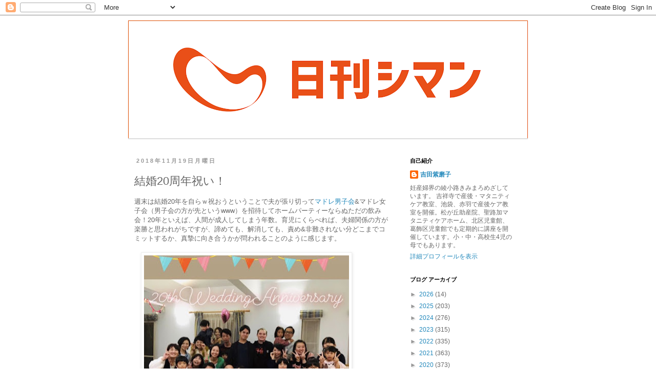

--- FILE ---
content_type: text/html; charset=UTF-8
request_url: https://dailyshimang.blogspot.com/2018/11/20.html
body_size: 19879
content:
<!DOCTYPE html>
<html class='v2' dir='ltr' lang='ja'>
<head>
<link href='https://www.blogger.com/static/v1/widgets/335934321-css_bundle_v2.css' rel='stylesheet' type='text/css'/>
<meta content='width=1100' name='viewport'/>
<meta content='text/html; charset=UTF-8' http-equiv='Content-Type'/>
<meta content='blogger' name='generator'/>
<link href='https://dailyshimang.blogspot.com/favicon.ico' rel='icon' type='image/x-icon'/>
<link href='http://dailyshimang.blogspot.com/2018/11/20.html' rel='canonical'/>
<link rel="alternate" type="application/atom+xml" title="日刊シマン - Atom" href="https://dailyshimang.blogspot.com/feeds/posts/default" />
<link rel="alternate" type="application/rss+xml" title="日刊シマン - RSS" href="https://dailyshimang.blogspot.com/feeds/posts/default?alt=rss" />
<link rel="service.post" type="application/atom+xml" title="日刊シマン - Atom" href="https://www.blogger.com/feeds/7994465613259101118/posts/default" />

<link rel="alternate" type="application/atom+xml" title="日刊シマン - Atom" href="https://dailyshimang.blogspot.com/feeds/546349692922528162/comments/default" />
<!--Can't find substitution for tag [blog.ieCssRetrofitLinks]-->
<link href='https://blogger.googleusercontent.com/img/b/R29vZ2xl/AVvXsEj1RS8hKoPsPg8tR5LzpCiK-RFc6SMtunSE-WGusz_2ONJZ0WkV_iJfy9UXOejbOgtJt47-6m4JkNR1Qsh86Ce7VxoADRhSG8jWxvC6LSC03QTvV7guduroMOIB_Q_MyOeth0QWmxvLU8jv/s400/IMG_E6051.jpg' rel='image_src'/>
<meta content='http://dailyshimang.blogspot.com/2018/11/20.html' property='og:url'/>
<meta content='結婚20周年祝い！' property='og:title'/>
<meta content=' 週末は結婚20年を自らｗ祝おうということで夫が張り切って マドレ男子会 &amp;マドレ女子会（男子会の方が先というwww）を招待してホームパーティーならぬただの飲み会！20年といえば、人間が成人してしまう年数。育児にくらべれば、夫婦関係の方が楽勝と思われがちですが、諦めても、解消して...' property='og:description'/>
<meta content='https://blogger.googleusercontent.com/img/b/R29vZ2xl/AVvXsEj1RS8hKoPsPg8tR5LzpCiK-RFc6SMtunSE-WGusz_2ONJZ0WkV_iJfy9UXOejbOgtJt47-6m4JkNR1Qsh86Ce7VxoADRhSG8jWxvC6LSC03QTvV7guduroMOIB_Q_MyOeth0QWmxvLU8jv/w1200-h630-p-k-no-nu/IMG_E6051.jpg' property='og:image'/>
<title>日刊シマン: 結婚20周年祝い&#65281;</title>
<style id='page-skin-1' type='text/css'><!--
/*
-----------------------------------------------
Blogger Template Style
Name:     Simple
Designer: Blogger
URL:      www.blogger.com
----------------------------------------------- */
/* Content
----------------------------------------------- */
body {
font: normal normal 12px 'Trebuchet MS', Trebuchet, Verdana, sans-serif;
color: #666666;
background: #ffffff none repeat scroll top left;
padding: 0 0 0 0;
}
html body .region-inner {
min-width: 0;
max-width: 100%;
width: auto;
}
h2 {
font-size: 22px;
}
a:link {
text-decoration:none;
color: #2288bb;
}
a:visited {
text-decoration:none;
color: #888888;
}
a:hover {
text-decoration:underline;
color: #33aaff;
}
.body-fauxcolumn-outer .fauxcolumn-inner {
background: transparent none repeat scroll top left;
_background-image: none;
}
.body-fauxcolumn-outer .cap-top {
position: absolute;
z-index: 1;
height: 400px;
width: 100%;
}
.body-fauxcolumn-outer .cap-top .cap-left {
width: 100%;
background: transparent none repeat-x scroll top left;
_background-image: none;
}
.content-outer {
-moz-box-shadow: 0 0 0 rgba(0, 0, 0, .15);
-webkit-box-shadow: 0 0 0 rgba(0, 0, 0, .15);
-goog-ms-box-shadow: 0 0 0 #333333;
box-shadow: 0 0 0 rgba(0, 0, 0, .15);
margin-bottom: 1px;
}
.content-inner {
padding: 10px 40px;
}
.content-inner {
background-color: #ffffff;
}
/* Header
----------------------------------------------- */
.header-outer {
background: transparent none repeat-x scroll 0 -400px;
_background-image: none;
}
.Header h1 {
font: normal normal 40px 'Trebuchet MS',Trebuchet,Verdana,sans-serif;
color: #000000;
text-shadow: 0 0 0 rgba(0, 0, 0, .2);
}
.Header h1 a {
color: #000000;
}
.Header .description {
font-size: 18px;
color: #000000;
}
.header-inner .Header .titlewrapper {
padding: 22px 0;
}
.header-inner .Header .descriptionwrapper {
padding: 0 0;
}
/* Tabs
----------------------------------------------- */
.tabs-inner .section:first-child {
border-top: 0 solid #dddddd;
}
.tabs-inner .section:first-child ul {
margin-top: -1px;
border-top: 1px solid #dddddd;
border-left: 1px solid #dddddd;
border-right: 1px solid #dddddd;
}
.tabs-inner .widget ul {
background: transparent none repeat-x scroll 0 -800px;
_background-image: none;
border-bottom: 1px solid #dddddd;
margin-top: 0;
margin-left: -30px;
margin-right: -30px;
}
.tabs-inner .widget li a {
display: inline-block;
padding: .6em 1em;
font: normal normal 12px 'Trebuchet MS', Trebuchet, Verdana, sans-serif;
color: #000000;
border-left: 1px solid #ffffff;
border-right: 1px solid #dddddd;
}
.tabs-inner .widget li:first-child a {
border-left: none;
}
.tabs-inner .widget li.selected a, .tabs-inner .widget li a:hover {
color: #000000;
background-color: #eeeeee;
text-decoration: none;
}
/* Columns
----------------------------------------------- */
.main-outer {
border-top: 0 solid transparent;
}
.fauxcolumn-left-outer .fauxcolumn-inner {
border-right: 1px solid transparent;
}
.fauxcolumn-right-outer .fauxcolumn-inner {
border-left: 1px solid transparent;
}
/* Headings
----------------------------------------------- */
div.widget > h2,
div.widget h2.title {
margin: 0 0 1em 0;
font: normal bold 11px 'Trebuchet MS',Trebuchet,Verdana,sans-serif;
color: #000000;
}
/* Widgets
----------------------------------------------- */
.widget .zippy {
color: #999999;
text-shadow: 2px 2px 1px rgba(0, 0, 0, .1);
}
.widget .popular-posts ul {
list-style: none;
}
/* Posts
----------------------------------------------- */
h2.date-header {
font: normal bold 11px Arial, Tahoma, Helvetica, FreeSans, sans-serif;
}
.date-header span {
background-color: #ffffff;
color: #999999;
padding: 0.4em;
letter-spacing: 3px;
margin: inherit;
}
.main-inner {
padding-top: 35px;
padding-bottom: 65px;
}
.main-inner .column-center-inner {
padding: 0 0;
}
.main-inner .column-center-inner .section {
margin: 0 1em;
}
.post {
margin: 0 0 45px 0;
}
h3.post-title, .comments h4 {
font: normal normal 22px 'Trebuchet MS',Trebuchet,Verdana,sans-serif;
margin: .75em 0 0;
}
.post-body {
font-size: 110%;
line-height: 1.4;
position: relative;
}
.post-body img, .post-body .tr-caption-container, .Profile img, .Image img,
.BlogList .item-thumbnail img {
padding: 2px;
background: #ffffff;
border: 1px solid #eeeeee;
-moz-box-shadow: 1px 1px 5px rgba(0, 0, 0, .1);
-webkit-box-shadow: 1px 1px 5px rgba(0, 0, 0, .1);
box-shadow: 1px 1px 5px rgba(0, 0, 0, .1);
}
.post-body img, .post-body .tr-caption-container {
padding: 5px;
}
.post-body .tr-caption-container {
color: #666666;
}
.post-body .tr-caption-container img {
padding: 0;
background: transparent;
border: none;
-moz-box-shadow: 0 0 0 rgba(0, 0, 0, .1);
-webkit-box-shadow: 0 0 0 rgba(0, 0, 0, .1);
box-shadow: 0 0 0 rgba(0, 0, 0, .1);
}
.post-header {
margin: 0 0 1.5em;
line-height: 1.6;
font-size: 90%;
}
.post-footer {
margin: 20px -2px 0;
padding: 5px 10px;
color: #666666;
background-color: #ffffff;
border-bottom: 1px solid #ffffff;
line-height: 1.6;
font-size: 90%;
}
#comments .comment-author {
padding-top: 1.5em;
border-top: 1px solid transparent;
background-position: 0 1.5em;
}
#comments .comment-author:first-child {
padding-top: 0;
border-top: none;
}
.avatar-image-container {
margin: .2em 0 0;
}
#comments .avatar-image-container img {
border: 1px solid #eeeeee;
}
/* Comments
----------------------------------------------- */
.comments .comments-content .icon.blog-author {
background-repeat: no-repeat;
background-image: url([data-uri]);
}
.comments .comments-content .loadmore a {
border-top: 1px solid #999999;
border-bottom: 1px solid #999999;
}
.comments .comment-thread.inline-thread {
background-color: #ffffff;
}
.comments .continue {
border-top: 2px solid #999999;
}
/* Accents
---------------------------------------------- */
.section-columns td.columns-cell {
border-left: 1px solid transparent;
}
.blog-pager {
background: transparent url(https://resources.blogblog.com/blogblog/data/1kt/simple/paging_dot.png) repeat-x scroll top center;
}
.blog-pager-older-link, .home-link,
.blog-pager-newer-link {
background-color: #ffffff;
padding: 5px;
}
.footer-outer {
border-top: 1px dashed #bbbbbb;
}
/* Mobile
----------------------------------------------- */
body.mobile  {
background-size: auto;
}
.mobile .body-fauxcolumn-outer {
background: transparent none repeat scroll top left;
}
.mobile .body-fauxcolumn-outer .cap-top {
background-size: 100% auto;
}
.mobile .content-outer {
-webkit-box-shadow: 0 0 3px rgba(0, 0, 0, .15);
box-shadow: 0 0 3px rgba(0, 0, 0, .15);
}
.mobile .tabs-inner .widget ul {
margin-left: 0;
margin-right: 0;
}
.mobile .post {
margin: 0;
}
.mobile .main-inner .column-center-inner .section {
margin: 0;
}
.mobile .date-header span {
padding: 0.1em 10px;
margin: 0 -10px;
}
.mobile h3.post-title {
margin: 0;
}
.mobile .blog-pager {
background: transparent none no-repeat scroll top center;
}
.mobile .footer-outer {
border-top: none;
}
.mobile .main-inner, .mobile .footer-inner {
background-color: #ffffff;
}
.mobile-index-contents {
color: #666666;
}
.mobile-link-button {
background-color: #2288bb;
}
.mobile-link-button a:link, .mobile-link-button a:visited {
color: #ffffff;
}
.mobile .tabs-inner .section:first-child {
border-top: none;
}
.mobile .tabs-inner .PageList .widget-content {
background-color: #eeeeee;
color: #000000;
border-top: 1px solid #dddddd;
border-bottom: 1px solid #dddddd;
}
.mobile .tabs-inner .PageList .widget-content .pagelist-arrow {
border-left: 1px solid #dddddd;
}

--></style>
<style id='template-skin-1' type='text/css'><!--
body {
min-width: 860px;
}
.content-outer, .content-fauxcolumn-outer, .region-inner {
min-width: 860px;
max-width: 860px;
_width: 860px;
}
.main-inner .columns {
padding-left: 0px;
padding-right: 260px;
}
.main-inner .fauxcolumn-center-outer {
left: 0px;
right: 260px;
/* IE6 does not respect left and right together */
_width: expression(this.parentNode.offsetWidth -
parseInt("0px") -
parseInt("260px") + 'px');
}
.main-inner .fauxcolumn-left-outer {
width: 0px;
}
.main-inner .fauxcolumn-right-outer {
width: 260px;
}
.main-inner .column-left-outer {
width: 0px;
right: 100%;
margin-left: -0px;
}
.main-inner .column-right-outer {
width: 260px;
margin-right: -260px;
}
#layout {
min-width: 0;
}
#layout .content-outer {
min-width: 0;
width: 800px;
}
#layout .region-inner {
min-width: 0;
width: auto;
}
body#layout div.add_widget {
padding: 8px;
}
body#layout div.add_widget a {
margin-left: 32px;
}
--></style>
<link href='https://www.blogger.com/dyn-css/authorization.css?targetBlogID=7994465613259101118&amp;zx=29a1e0d6-e910-4d5b-8f3f-390b9dcb8da4' media='none' onload='if(media!=&#39;all&#39;)media=&#39;all&#39;' rel='stylesheet'/><noscript><link href='https://www.blogger.com/dyn-css/authorization.css?targetBlogID=7994465613259101118&amp;zx=29a1e0d6-e910-4d5b-8f3f-390b9dcb8da4' rel='stylesheet'/></noscript>
<meta name='google-adsense-platform-account' content='ca-host-pub-1556223355139109'/>
<meta name='google-adsense-platform-domain' content='blogspot.com'/>

</head>
<body class='loading variant-simplysimple'>
<div class='navbar section' id='navbar' name='Navbar'><div class='widget Navbar' data-version='1' id='Navbar1'><script type="text/javascript">
    function setAttributeOnload(object, attribute, val) {
      if(window.addEventListener) {
        window.addEventListener('load',
          function(){ object[attribute] = val; }, false);
      } else {
        window.attachEvent('onload', function(){ object[attribute] = val; });
      }
    }
  </script>
<div id="navbar-iframe-container"></div>
<script type="text/javascript" src="https://apis.google.com/js/platform.js"></script>
<script type="text/javascript">
      gapi.load("gapi.iframes:gapi.iframes.style.bubble", function() {
        if (gapi.iframes && gapi.iframes.getContext) {
          gapi.iframes.getContext().openChild({
              url: 'https://www.blogger.com/navbar/7994465613259101118?po\x3d546349692922528162\x26origin\x3dhttps://dailyshimang.blogspot.com',
              where: document.getElementById("navbar-iframe-container"),
              id: "navbar-iframe"
          });
        }
      });
    </script><script type="text/javascript">
(function() {
var script = document.createElement('script');
script.type = 'text/javascript';
script.src = '//pagead2.googlesyndication.com/pagead/js/google_top_exp.js';
var head = document.getElementsByTagName('head')[0];
if (head) {
head.appendChild(script);
}})();
</script>
</div></div>
<div class='body-fauxcolumns'>
<div class='fauxcolumn-outer body-fauxcolumn-outer'>
<div class='cap-top'>
<div class='cap-left'></div>
<div class='cap-right'></div>
</div>
<div class='fauxborder-left'>
<div class='fauxborder-right'></div>
<div class='fauxcolumn-inner'>
</div>
</div>
<div class='cap-bottom'>
<div class='cap-left'></div>
<div class='cap-right'></div>
</div>
</div>
</div>
<div class='content'>
<div class='content-fauxcolumns'>
<div class='fauxcolumn-outer content-fauxcolumn-outer'>
<div class='cap-top'>
<div class='cap-left'></div>
<div class='cap-right'></div>
</div>
<div class='fauxborder-left'>
<div class='fauxborder-right'></div>
<div class='fauxcolumn-inner'>
</div>
</div>
<div class='cap-bottom'>
<div class='cap-left'></div>
<div class='cap-right'></div>
</div>
</div>
</div>
<div class='content-outer'>
<div class='content-cap-top cap-top'>
<div class='cap-left'></div>
<div class='cap-right'></div>
</div>
<div class='fauxborder-left content-fauxborder-left'>
<div class='fauxborder-right content-fauxborder-right'></div>
<div class='content-inner'>
<header>
<div class='header-outer'>
<div class='header-cap-top cap-top'>
<div class='cap-left'></div>
<div class='cap-right'></div>
</div>
<div class='fauxborder-left header-fauxborder-left'>
<div class='fauxborder-right header-fauxborder-right'></div>
<div class='region-inner header-inner'>
<div class='header section' id='header' name='ヘッダー'><div class='widget Header' data-version='1' id='Header1'>
<div id='header-inner'>
<a href='https://dailyshimang.blogspot.com/' style='display: block'>
<img alt='日刊シマン' height='231px; ' id='Header1_headerimg' src='https://blogger.googleusercontent.com/img/b/R29vZ2xl/AVvXsEimARTq09WLhMiWmkNYJkay6bGrrIgqmMqJ7BBGnaRH0oChCVqoHlY34ep4XZH_IeJF_042cyFin78yBftI4gQ_8v7FcsGaOmcE4oBY0vsVW7hbiTIF6dGpCGvjXtmB1OPcOWA-AyUi_-s/s780/dailyshimang_blog_header.png' style='display: block' width='780px; '/>
</a>
</div>
</div></div>
</div>
</div>
<div class='header-cap-bottom cap-bottom'>
<div class='cap-left'></div>
<div class='cap-right'></div>
</div>
</div>
</header>
<div class='tabs-outer'>
<div class='tabs-cap-top cap-top'>
<div class='cap-left'></div>
<div class='cap-right'></div>
</div>
<div class='fauxborder-left tabs-fauxborder-left'>
<div class='fauxborder-right tabs-fauxborder-right'></div>
<div class='region-inner tabs-inner'>
<div class='tabs section' id='crosscol' name='Cross-Column'><div class='widget PageList' data-version='1' id='PageList1'>
<h2>ページ</h2>
<div class='widget-content'>
<ul>
</ul>
<div class='clear'></div>
</div>
</div></div>
<div class='tabs no-items section' id='crosscol-overflow' name='Cross-Column 2'></div>
</div>
</div>
<div class='tabs-cap-bottom cap-bottom'>
<div class='cap-left'></div>
<div class='cap-right'></div>
</div>
</div>
<div class='main-outer'>
<div class='main-cap-top cap-top'>
<div class='cap-left'></div>
<div class='cap-right'></div>
</div>
<div class='fauxborder-left main-fauxborder-left'>
<div class='fauxborder-right main-fauxborder-right'></div>
<div class='region-inner main-inner'>
<div class='columns fauxcolumns'>
<div class='fauxcolumn-outer fauxcolumn-center-outer'>
<div class='cap-top'>
<div class='cap-left'></div>
<div class='cap-right'></div>
</div>
<div class='fauxborder-left'>
<div class='fauxborder-right'></div>
<div class='fauxcolumn-inner'>
</div>
</div>
<div class='cap-bottom'>
<div class='cap-left'></div>
<div class='cap-right'></div>
</div>
</div>
<div class='fauxcolumn-outer fauxcolumn-left-outer'>
<div class='cap-top'>
<div class='cap-left'></div>
<div class='cap-right'></div>
</div>
<div class='fauxborder-left'>
<div class='fauxborder-right'></div>
<div class='fauxcolumn-inner'>
</div>
</div>
<div class='cap-bottom'>
<div class='cap-left'></div>
<div class='cap-right'></div>
</div>
</div>
<div class='fauxcolumn-outer fauxcolumn-right-outer'>
<div class='cap-top'>
<div class='cap-left'></div>
<div class='cap-right'></div>
</div>
<div class='fauxborder-left'>
<div class='fauxborder-right'></div>
<div class='fauxcolumn-inner'>
</div>
</div>
<div class='cap-bottom'>
<div class='cap-left'></div>
<div class='cap-right'></div>
</div>
</div>
<!-- corrects IE6 width calculation -->
<div class='columns-inner'>
<div class='column-center-outer'>
<div class='column-center-inner'>
<div class='main section' id='main' name='メイン'><div class='widget Blog' data-version='1' id='Blog1'>
<div class='blog-posts hfeed'>

          <div class="date-outer">
        
<h2 class='date-header'><span>2018年11月19日月曜日</span></h2>

          <div class="date-posts">
        
<div class='post-outer'>
<div class='post hentry uncustomized-post-template' itemprop='blogPost' itemscope='itemscope' itemtype='http://schema.org/BlogPosting'>
<meta content='https://blogger.googleusercontent.com/img/b/R29vZ2xl/AVvXsEj1RS8hKoPsPg8tR5LzpCiK-RFc6SMtunSE-WGusz_2ONJZ0WkV_iJfy9UXOejbOgtJt47-6m4JkNR1Qsh86Ce7VxoADRhSG8jWxvC6LSC03QTvV7guduroMOIB_Q_MyOeth0QWmxvLU8jv/s400/IMG_E6051.jpg' itemprop='image_url'/>
<meta content='7994465613259101118' itemprop='blogId'/>
<meta content='546349692922528162' itemprop='postId'/>
<a name='546349692922528162'></a>
<h3 class='post-title entry-title' itemprop='name'>
結婚20周年祝い&#65281;
</h3>
<div class='post-header'>
<div class='post-header-line-1'></div>
</div>
<div class='post-body entry-content' id='post-body-546349692922528162' itemprop='description articleBody'>
<div class="separator" style="clear: both; text-align: left;">
週末は結婚20年を自らｗ祝おうということで夫が張り切って<a href="https://twitter.com/madredanshi">マドレ男子会</a>&amp;マドレ女子会&#65288;男子会の方が先というwww&#65289;を招待してホームパーティーならぬただの飲み会&#65281;20年といえば&#12289;人間が成人してしまう年数&#12290;育児にくらべれば&#12289;夫婦関係の方が楽勝と思われがちですが&#12289;諦めても&#12289;解消しても&#12289;責め&amp;非難されない分どこまでコミットするか&#12289;真摯に向き合うかが問われることのように感じます&#12290;</div>
<div class="separator" style="clear: both; text-align: left;">
<br /></div>
<div class="separator" style="clear: both;">
<a href="https://blogger.googleusercontent.com/img/b/R29vZ2xl/AVvXsEj1RS8hKoPsPg8tR5LzpCiK-RFc6SMtunSE-WGusz_2ONJZ0WkV_iJfy9UXOejbOgtJt47-6m4JkNR1Qsh86Ce7VxoADRhSG8jWxvC6LSC03QTvV7guduroMOIB_Q_MyOeth0QWmxvLU8jv/s1600/IMG_E6051.jpg" imageanchor="1" style="margin-left: 1em; margin-right: 1em;"><img border="0" data-original-height="494" data-original-width="640" height="308" src="https://blogger.googleusercontent.com/img/b/R29vZ2xl/AVvXsEj1RS8hKoPsPg8tR5LzpCiK-RFc6SMtunSE-WGusz_2ONJZ0WkV_iJfy9UXOejbOgtJt47-6m4JkNR1Qsh86Ce7VxoADRhSG8jWxvC6LSC03QTvV7guduroMOIB_Q_MyOeth0QWmxvLU8jv/s400/IMG_E6051.jpg" width="400" /></a></div>
<div>
<br /></div>
<div class="separator" style="clear: both; text-align: left;">
育児を放棄したら世間的に大バッシングですが&#12289;夫婦関係を放棄するのは時によって必要なこともありますので&#12290;違う環境で成人した人間同士が&#12289;お互いの意見を通そうと試行錯誤するのは&#12289;すべての人間関係性の修行のようです&#12290;育児っていうのはその超初期にやってくる一番の障壁かもしれません&#12290;人間のエゴとかいろんなものがむき出しになるので&#65281;</div>
<div class="separator" style="clear: both; text-align: left;">
<br /></div>
<div class="separator" style="clear: both;">
<a href="https://blogger.googleusercontent.com/img/b/R29vZ2xl/AVvXsEiALv7LqClrqZKwf2WX9jHnmfMPogfCElQ56tyFSzaYvunvUBuu4mcjn3JYub5lUeQouDCtTCwm8rokbvk-MAi6vGTWinP2JI6TefQqsnIWlzIdTtRtNwADhmiMGHDtFX_oMng97k1mSdGt/s1600/IMG_6050.jpg" imageanchor="1" style="margin-left: 1em; margin-right: 1em;"><img border="0" data-original-height="640" data-original-width="480" height="320" src="https://blogger.googleusercontent.com/img/b/R29vZ2xl/AVvXsEiALv7LqClrqZKwf2WX9jHnmfMPogfCElQ56tyFSzaYvunvUBuu4mcjn3JYub5lUeQouDCtTCwm8rokbvk-MAi6vGTWinP2JI6TefQqsnIWlzIdTtRtNwADhmiMGHDtFX_oMng97k1mSdGt/s320/IMG_6050.jpg" width="240" /></a></div>
<div>
<br /></div>
<div class="separator" style="clear: both;">
って&#12289;かたくるしく書いちゃいましたが&#12289;夫が数ヶ月前より張り切って&#12289;産後にいちばんお世話になったマドレメンバーを呼ぼうと酒を準備&#12290;高齢化危機が叫ばれていたマドレ男子会にマコ先生のご子息リク君加入か&#65281;&#65311;レガシー枠&#65281;&#65311;とにかくマドレ&#12539;オッサン達は大はしゃぎで勧誘しておりました&#12290;</div>
<div>
<br /></div>
<div class="separator" style="clear: both; text-align: left;">
<a href="https://blogger.googleusercontent.com/img/b/R29vZ2xl/AVvXsEhQeiH2OHF2nFJf0vABsw4HePzFTPTHHHYsLC2_1FNGESGwl6TFUsoyh2BGplHOg_fY4dROPxdHPJtLAV47KeJN2bARNsy399r4-EZfbamNP4DyGK6Q6c3Vj7wulbzjtgBYQTJm8KdmlZDC/s1600/IMG_6013.jpg" imageanchor="1" style="margin-left: 1em; margin-right: 1em;"><img border="0" data-original-height="480" data-original-width="640" height="240" src="https://blogger.googleusercontent.com/img/b/R29vZ2xl/AVvXsEhQeiH2OHF2nFJf0vABsw4HePzFTPTHHHYsLC2_1FNGESGwl6TFUsoyh2BGplHOg_fY4dROPxdHPJtLAV47KeJN2bARNsy399r4-EZfbamNP4DyGK6Q6c3Vj7wulbzjtgBYQTJm8KdmlZDC/s320/IMG_6013.jpg" width="320" /></a></div>
<br />
マコ先生宅にホームステイ中のチャールズも&#65281;お肌ツルツル&#65281;子ども達と連れ立ってオヤツ買い出しw&#12290;赤ちゃんたちも&#12289;子どもに成長してこんな風にお買い物も&#12290;<br />
<br />
<div class="separator" style="clear: both; text-align: left;">
<a href="https://blogger.googleusercontent.com/img/b/R29vZ2xl/AVvXsEiBRG7OGMqrINsMRNd8kfiwSyr7khKNYRg0zADOwZde19jC3ZlEEyP0301xn4rLOygXG4K6P90oQ5sVbyzRHmjbuqsFqBNG8HbYfr7ifc4YkLjvG_OBnKY0UrvwqRk2C9m-nOZCVHTpqjLE/s1600/IMG_6015.jpg" imageanchor="1" style="margin-left: 1em; margin-right: 1em;"><img border="0" data-original-height="480" data-original-width="640" height="240" src="https://blogger.googleusercontent.com/img/b/R29vZ2xl/AVvXsEiBRG7OGMqrINsMRNd8kfiwSyr7khKNYRg0zADOwZde19jC3ZlEEyP0301xn4rLOygXG4K6P90oQ5sVbyzRHmjbuqsFqBNG8HbYfr7ifc4YkLjvG_OBnKY0UrvwqRk2C9m-nOZCVHTpqjLE/s320/IMG_6015.jpg" width="320" /></a></div>
<br />
ヨータは妻えりちゃんに車で来てもらっているので&#12289;心置きなく飲み&#65286;こぼしできることかと&#12290;かずなちゃんのパートナーしんちゃんも若干ではありますがwマドレ男子の平均年齢を下げてくれました&#12290;&#12300;妻がここまで打ち込んで&#12289;頑張っているのを初めて見た&#12290;だから僕も頑張りたい&#65281;&#12301;と妻ではなく&#12289;私たちに向かってｗ熱く宣言&#65281;ムネアツ&#12290;<br />
<br />
<div class="separator" style="clear: both; text-align: left;">
<a href="https://blogger.googleusercontent.com/img/b/R29vZ2xl/AVvXsEhHZV2VwQpiOwSuWsHFKPKI4IVa9fsta2g5E_AZV9jx1EmNxiWZJbX_ASJ3v2uhtFg0vuGeiC9Mf4mhhWgZeTrwxkDqESx9WrulZXWDkd9vrpIC7ySINeSJpmPN9RfC6M0UWZZzXzIPU_vm/s1600/IMG_6016.jpg" imageanchor="1" style="margin-left: 1em; margin-right: 1em;"><img border="0" data-original-height="480" data-original-width="640" height="240" src="https://blogger.googleusercontent.com/img/b/R29vZ2xl/AVvXsEhHZV2VwQpiOwSuWsHFKPKI4IVa9fsta2g5E_AZV9jx1EmNxiWZJbX_ASJ3v2uhtFg0vuGeiC9Mf4mhhWgZeTrwxkDqESx9WrulZXWDkd9vrpIC7ySINeSJpmPN9RfC6M0UWZZzXzIPU_vm/s320/IMG_6016.jpg" width="320" /></a></div>
<br />
安定のスライスカップル&#65281;今日も美味しいつまみをヨシキが&#65288;スライスたんではありません&#65281;&#65289;持参&#65281;ありがたい💕<br />
<br />
<div class="separator" style="clear: both; text-align: left;">
<a href="https://blogger.googleusercontent.com/img/b/R29vZ2xl/AVvXsEhycnHt5zwzpEpsNvfprR3UPf-pD0malmCUOnkTHFNvXNmDBPdboOllnakKcebQ8CWSy5wvElYrVeAkk0mcB2q1F2kII6XO7t2IMLdmWFLXiFB09jtf1Ylo2W_MBCNk9RNvEetf8cbRsmaH/s1600/IMG_6018.jpg" imageanchor="1" style="margin-left: 1em; margin-right: 1em;"><img border="0" data-original-height="480" data-original-width="640" height="240" src="https://blogger.googleusercontent.com/img/b/R29vZ2xl/AVvXsEhycnHt5zwzpEpsNvfprR3UPf-pD0malmCUOnkTHFNvXNmDBPdboOllnakKcebQ8CWSy5wvElYrVeAkk0mcB2q1F2kII6XO7t2IMLdmWFLXiFB09jtf1Ylo2W_MBCNk9RNvEetf8cbRsmaH/s320/IMG_6018.jpg" width="320" /></a></div>
<br />
太田ファミリーも到着して&#12289;なぜか立ち上がるマドレ男子達&#12290;隙あらば&#12289;近所の赤提灯にしけこもうという&#12289;けしからん魂胆が見えます&#12290;<br />
<br />
<div class="separator" style="clear: both; text-align: left;">
<a href="https://blogger.googleusercontent.com/img/b/R29vZ2xl/AVvXsEhJULk_Jhm8EEd1SO8Fwf1fpnkbPjbJqcY9HooB9cBUrlmHLF6mym4DeWXcAJaKjMrOs1Z_5sGdV7yGF9VpTXsS1JusQ75-VjrYJOcAiw_GEY3TWR1jbAGThaVC2PO7kiQZuZi15aL1jxO8/s1600/IMG_6020.jpg" imageanchor="1" style="margin-left: 1em; margin-right: 1em;"><img border="0" data-original-height="480" data-original-width="640" height="240" src="https://blogger.googleusercontent.com/img/b/R29vZ2xl/AVvXsEhJULk_Jhm8EEd1SO8Fwf1fpnkbPjbJqcY9HooB9cBUrlmHLF6mym4DeWXcAJaKjMrOs1Z_5sGdV7yGF9VpTXsS1JusQ75-VjrYJOcAiw_GEY3TWR1jbAGThaVC2PO7kiQZuZi15aL1jxO8/s320/IMG_6020.jpg" width="320" /></a></div>
<br />
みなさんの持ち込み料理のおかげで豊かな食卓&#65281;<br />
<br />
<div class="separator" style="clear: both; text-align: left;">
<a href="https://blogger.googleusercontent.com/img/b/R29vZ2xl/AVvXsEhPInRZ0FJ4tlSDZwbDirrsLrNCLuKkUNaVsq_lMNBoqmfsr52Tn_QCIRv6HyEG3t3fMwBqBjYpJL9oTlbl8UMhZ41wcLYyidmevAnIeXlFGyl-gFMAuH9JFVqqBfjtdUcd6q6EXI_DCCqH/s1600/IMG_6022.jpg" imageanchor="1" style="margin-left: 1em; margin-right: 1em;"><img border="0" data-original-height="640" data-original-width="480" height="200" src="https://blogger.googleusercontent.com/img/b/R29vZ2xl/AVvXsEhPInRZ0FJ4tlSDZwbDirrsLrNCLuKkUNaVsq_lMNBoqmfsr52Tn_QCIRv6HyEG3t3fMwBqBjYpJL9oTlbl8UMhZ41wcLYyidmevAnIeXlFGyl-gFMAuH9JFVqqBfjtdUcd6q6EXI_DCCqH/s200/IMG_6022.jpg" width="150" /></a><a href="https://blogger.googleusercontent.com/img/b/R29vZ2xl/AVvXsEj3c1K7KsEF0rJiBEU4tdlrJR4BAaLoEma4oybYs7j_2bWXfTMcogjTo0Jl0josQ7fgj-DXRlfFPobMhrLkyPdjs0ajYVaThfcvWeCOrgtT8IFD9d8tHYBQfzC34fDmKOJitnJiIjw2nyyA/s1600/IMG_6023.jpg" imageanchor="1" style="margin-left: 1em; margin-right: 1em;"><img border="0" data-original-height="640" data-original-width="480" height="200" src="https://blogger.googleusercontent.com/img/b/R29vZ2xl/AVvXsEj3c1K7KsEF0rJiBEU4tdlrJR4BAaLoEma4oybYs7j_2bWXfTMcogjTo0Jl0josQ7fgj-DXRlfFPobMhrLkyPdjs0ajYVaThfcvWeCOrgtT8IFD9d8tHYBQfzC34fDmKOJitnJiIjw2nyyA/s200/IMG_6023.jpg" width="150" /></a></div>
<br />
いつも美味しいヒロさんのチーズケーキ&#65281;濃厚&#65281;<br />
<br />
<div class="separator" style="clear: both; text-align: left;">
<a href="https://blogger.googleusercontent.com/img/b/R29vZ2xl/AVvXsEh2FXwFkyAxc17peTQW-6aZcHwkUUjfLZlpaH_Pl4RTWc3fZ8-i62AHCJhPNb-CLrkCN7zfMs0hERDRBJVAUzTEG4ggCtKW2EbPyc5Qz3StBwYyp4X1qZRgteQifmPBa0rzTEInA4Mv1QQh/s1600/IMG_6027.jpg" imageanchor="1" style="margin-left: 1em; margin-right: 1em;"><img border="0" data-original-height="480" data-original-width="640" height="240" src="https://blogger.googleusercontent.com/img/b/R29vZ2xl/AVvXsEh2FXwFkyAxc17peTQW-6aZcHwkUUjfLZlpaH_Pl4RTWc3fZ8-i62AHCJhPNb-CLrkCN7zfMs0hERDRBJVAUzTEG4ggCtKW2EbPyc5Qz3StBwYyp4X1qZRgteQifmPBa0rzTEInA4Mv1QQh/s320/IMG_6027.jpg" width="320" /></a></div>
<br />
子ども達もいろいろ工夫してテレビやDVD見てます&#12290;<br />
<br />
<div class="separator" style="clear: both; text-align: left;">
<a href="https://blogger.googleusercontent.com/img/b/R29vZ2xl/AVvXsEhUPcReAYUaZSqU2r_rrt31ZynLlFihgqjJjlUdGp6pcj_1bF1YLEd3Asv8XF0tZS1K4gTbdQMBgZ6gh7-iAgevRhqrIpnPJYBuOT-m3az1zGpsipzIhmBCFa38055NKEsTzdrUU4pGi9ik/s1600/IMG_6028.jpg" imageanchor="1" style="margin-left: 1em; margin-right: 1em;"><img border="0" data-original-height="480" data-original-width="640" height="240" src="https://blogger.googleusercontent.com/img/b/R29vZ2xl/AVvXsEhUPcReAYUaZSqU2r_rrt31ZynLlFihgqjJjlUdGp6pcj_1bF1YLEd3Asv8XF0tZS1K4gTbdQMBgZ6gh7-iAgevRhqrIpnPJYBuOT-m3az1zGpsipzIhmBCFa38055NKEsTzdrUU4pGi9ik/s320/IMG_6028.jpg" width="320" /></a></div>
<br />
リク君就職相談&#65281;なんなら就職先斡旋しちゃいそうな勢いのオッサンたち&#12290;<br />
<br />
<div class="separator" style="clear: both; text-align: left;">
<br /></div>
<div class="separator" style="clear: both; text-align: left;">
<a href="https://blogger.googleusercontent.com/img/b/R29vZ2xl/AVvXsEizLYFANexNRNONHDx6aFktSp0HPPOlRavcOxgZ8cd78p62fiz6bPHyyT-kGrazCfpnZYZ_2CSOXyPbWyYUC2EYcoR4HERUHP6pzQhNWNddXgHluLL_i2LRGp0uRHgA7-PqUsdYsOc_PRxh/s1600/IMG_6031.jpg" imageanchor="1" style="margin-left: 1em; margin-right: 1em;"><img border="0" data-original-height="480" data-original-width="640" height="150" src="https://blogger.googleusercontent.com/img/b/R29vZ2xl/AVvXsEizLYFANexNRNONHDx6aFktSp0HPPOlRavcOxgZ8cd78p62fiz6bPHyyT-kGrazCfpnZYZ_2CSOXyPbWyYUC2EYcoR4HERUHP6pzQhNWNddXgHluLL_i2LRGp0uRHgA7-PqUsdYsOc_PRxh/s200/IMG_6031.jpg" width="200" /></a><a href="https://blogger.googleusercontent.com/img/b/R29vZ2xl/AVvXsEjphyw8tGuqlNlB7Uc5_d0RZs_u3XQJqezfCT-SMibkS6z8VykfAA9oaZygK60fTVC8G9MBfvB5mhBLjGFXWGsULejcHC5eMEEvRSJMa0UnC0VdQ3u_3NxiU0gYOA7tidwzGGJls_EhkoJZ/s1600/IMG_6032.jpg" imageanchor="1" style="margin-left: 1em; margin-right: 1em;"><img border="0" data-original-height="480" data-original-width="640" height="150" src="https://blogger.googleusercontent.com/img/b/R29vZ2xl/AVvXsEjphyw8tGuqlNlB7Uc5_d0RZs_u3XQJqezfCT-SMibkS6z8VykfAA9oaZygK60fTVC8G9MBfvB5mhBLjGFXWGsULejcHC5eMEEvRSJMa0UnC0VdQ3u_3NxiU0gYOA7tidwzGGJls_EhkoJZ/s200/IMG_6032.jpg" width="200" /></a></div>
<br />
仕事帰りのます君&#65288;マドレでインターンしてくれていました&#65281;&#65289;も駆けつけ&#12289;早速子ども達に大人気w&#12290;並んでるよ&#12290;<br />
<br />
<div class="separator" style="clear: both; text-align: left;">
<a href="https://blogger.googleusercontent.com/img/b/R29vZ2xl/AVvXsEhyDO6ksNLXgLgU6-TaPsdov3yHvWN0KJeCX66tQLWwhUOAFWs61eQnLAF8-AKIQoksZIlCTKHf-DGdD8J_TgOF9Inz-Zrd1_mYlRktdw8VAvlgeSPmeLJpD2Iw9aYlmxsuVvlHWK50zXj2/s1600/IMG_6033.jpg" imageanchor="1" style="margin-left: 1em; margin-right: 1em;"><img border="0" data-original-height="640" data-original-width="480" height="320" src="https://blogger.googleusercontent.com/img/b/R29vZ2xl/AVvXsEhyDO6ksNLXgLgU6-TaPsdov3yHvWN0KJeCX66tQLWwhUOAFWs61eQnLAF8-AKIQoksZIlCTKHf-DGdD8J_TgOF9Inz-Zrd1_mYlRktdw8VAvlgeSPmeLJpD2Iw9aYlmxsuVvlHWK50zXj2/s320/IMG_6033.jpg" width="240" /></a></div>
<br />
恒例のつぶれる夫www&#65281;産後ケア教室のだいじな赤ちゃんマットの上だったので&#12289;翌日即洗濯しましたｗ&#65281;<br />
<div class="separator" style="clear: both; text-align: left;">
<br /></div>
<div class="separator" style="clear: both; text-align: left;">
<a href="https://blogger.googleusercontent.com/img/b/R29vZ2xl/AVvXsEgjOSuEi0ul7Nmtn9epTlzN07VykkO94yLv41zItkOF67vrEfLZRBAch23RoRYgl-WW51iPdufIH-gJFeHIzm_Jt68h22bpUbCWLlMdXEAHHfnzhQ6GWM9QBnGEPvQ-Spctye0taFHo01hQ/s1600/IMG_E6037+%25281%2529.jpg" imageanchor="1" style="margin-left: 1em; margin-right: 1em;"><img border="0" data-original-height="480" data-original-width="640" height="240" src="https://blogger.googleusercontent.com/img/b/R29vZ2xl/AVvXsEgjOSuEi0ul7Nmtn9epTlzN07VykkO94yLv41zItkOF67vrEfLZRBAch23RoRYgl-WW51iPdufIH-gJFeHIzm_Jt68h22bpUbCWLlMdXEAHHfnzhQ6GWM9QBnGEPvQ-Spctye0taFHo01hQ/s320/IMG_E6037+%25281%2529.jpg" width="320" /></a></div>
<div class="separator" style="clear: both; text-align: left;">
<br /></div>
ワインは15本空きましたとさ&#12290;<br />
<br />
<br />
<div style="background-color: white; color: #666666; font-family: &quot;trebuchet ms&quot;, trebuchet, verdana, sans-serif; font-size: 13.2px; text-align: center;">
<div id="AppleMailSignature" style="line-height: 18.48px;">
<div id="AppleMailSignature" style="line-height: 18.48px;">
<div>
<div id="AppleMailSignature" style="font-family: arial, tahoma, helvetica, freesans, sans-serif; font-size: 14.52px; line-height: 18.48px;">
<div style="text-align: left;">
<span style="color: magenta; font-size: 13.3333px;">🔴</span><span style="font-size: 13.3333px;"><span style="color: blue;">小竹向原&#65286;池袋教室11月コースでは単発受講受け付けています&#12290;</span></span></div>
<div style="text-align: left;">
<span style="font-size: 13.3333px;"><span style="color: blue;">&#12288;受講料は3,840円&#65288;1回&#65295;保険料込み&#65289;です&#12290;お申し込みフォームに</span></span></div>
<div style="text-align: left;">
<span style="font-size: 13.3333px;"><span style="color: blue;">&#12288;ご希望日入力ください</span></span><span style="color: magenta; font-size: 13.3333px;">🔴</span></div>
<div style="text-align: left;">
<span style="color: magenta; font-size: 13.3333px; font-weight: bold;"><u>&#9679;産後ケア教室&#65312;小竹向原(奇数月)&#9679;</u></span><span style="color: magenta; font-size: 13.3333px; font-weight: bold;">&#12288;&#12288;</span><span style="color: red; font-size: xx-small;">&#65288;&#12288;&#65289;内は4回通して同伴可能なお子様のお誕生日</span></div>
</div>
<div id="AppleMailSignature" style="line-height: 18.48px;">
<div style="text-align: left;">
<span style="color: magenta;"><span style="font-family: arial, tahoma, helvetica, freesans, sans-serif; font-size: 13.3333px;"><span style="font-size: 13.2px;"><span style="font-size: xx-small;"><span style="line-height: 22.6667px;"><span style="font-family: &quot;trebuchet ms&quot;, trebuchet, verdana, sans-serif; font-size: 13.2px; line-height: 22.6667px;"><span style="font-family: arial, tahoma, helvetica, freesans, sans-serif; font-size: 13.3333px;"><span style="font-size: xx-small; line-height: 22.6667px;"><span style="line-height: 22.6667px;"><span style="font-family: &quot;trebuchet ms&quot;, trebuchet, verdana, sans-serif; font-size: 13.2px; line-height: 22.6667px;"><span style="font-family: arial, tahoma, helvetica, freesans, sans-serif; font-size: 13.3333px;">&#12304;11</span></span></span></span><span style="font-size: xx-small; line-height: 22.6667px;"><span style="font-family: &quot;trebuchet ms&quot;, trebuchet, verdana, sans-serif; font-size: 13.2px; line-height: 22.6667px;"><span style="font-family: arial, tahoma, helvetica, freesans, sans-serif; font-size: 13.3333px;">月コース&#12305;</span></span></span></span></span></span></span></span></span>7,14,21,28</span><span style="color: magenta; font-family: arial, tahoma, helvetica, freesans, sans-serif; font-size: 13.3333px;"><span style="color: red; font-size: 13.2px;"><span style="font-size: xx-small;"><span style="line-height: 22.6667px;"><span style="color: #666666; font-family: &quot;trebuchet ms&quot;, trebuchet, verdana, sans-serif; font-size: 13.2px; line-height: 22.6667px;"><span style="color: magenta; font-family: arial, tahoma, helvetica, freesans, sans-serif; font-size: 13.3333px;"><span style="color: red; font-size: xx-small; line-height: 22.6667px;"><span style="color: #666666; font-family: &quot;trebuchet ms&quot;, trebuchet, verdana, sans-serif; font-size: 13.2px; line-height: 22.6667px;"><span style="color: magenta; font-family: arial, tahoma, helvetica, freesans, sans-serif;"><span style="font-size: 13.3333px;">&#65288;水&#65289;10:00-12:00</span></span></span></span><span style="color: #666666; font-family: &quot;trebuchet ms&quot;, trebuchet, verdana, sans-serif; font-size: 13.2px; line-height: 22.6667px;"><span style="color: magenta; font-family: arial, tahoma, helvetica, freesans, sans-serif;"><span style="font-size: 13.3333px;">&#12288;単発受講</span></span></span></span></span></span></span></span></span><b style="color: #888888; font-family: arial, tahoma, helvetica, freesans, sans-serif; font-size: 13.3333px; line-height: 22.6667px;"><a href="http://dailyshimang.blogspot.jp/p/10001200-1204-6-81522291000-1200-7.html" style="color: #888888; line-height: 22.6667px; text-decoration-line: none;" target="_blank">受付中</a></b><span style="color: red; font-family: arial, tahoma, helvetica, freesans, sans-serif; font-size: xx-small;">&#65288;</span><span style="color: red; font-family: arial, tahoma, helvetica, freesans, sans-serif; font-size: xx-small;">2018/05/02以降&#65289;</span><br /><span style="color: red; font-family: arial, tahoma, helvetica, freesans, sans-serif; font-size: xx-small;"><span style="color: magenta; font-family: &quot;trebuchet ms&quot;, trebuchet, verdana, sans-serif; font-size: 13.2px;"><span style="font-family: arial, tahoma, helvetica, freesans, sans-serif; font-size: 13.3333px;"><span style="font-size: 13.2px;"><span style="font-size: xx-small;"><span style="line-height: 22.6667px;"><span style="font-family: &quot;trebuchet ms&quot;, trebuchet, verdana, sans-serif; font-size: 13.2px; line-height: 22.6667px;"><span style="font-family: arial, tahoma, helvetica, freesans, sans-serif; font-size: 13.3333px;"><span style="font-size: xx-small; line-height: 22.6667px;"><span style="line-height: 22.6667px;"><span style="font-family: &quot;trebuchet ms&quot;, trebuchet, verdana, sans-serif; font-size: 13.2px; line-height: 22.6667px;"><span style="font-family: arial, tahoma, helvetica, freesans, sans-serif; font-size: 13.3333px;">&#12304;1</span></span></span></span><span style="font-size: xx-small; line-height: 22.6667px;"><span style="font-family: &quot;trebuchet ms&quot;, trebuchet, verdana, sans-serif; font-size: 13.2px; line-height: 22.6667px;"><span style="font-family: arial, tahoma, helvetica, freesans, sans-serif; font-size: 13.3333px;">月コース&#12305;</span></span></span></span></span></span></span></span></span>9,16,23,30</span><span style="color: magenta; font-size: 13.3333px;"><span style="color: red; font-size: 13.2px;"><span style="font-size: xx-small;"><span style="line-height: 22.6667px;"><span style="color: #666666; font-family: &quot;trebuchet ms&quot;, trebuchet, verdana, sans-serif; font-size: 13.2px; line-height: 22.6667px;"><span style="color: magenta; font-family: arial, tahoma, helvetica, freesans, sans-serif; font-size: 13.3333px;"><span style="color: red; font-size: xx-small; line-height: 22.6667px;"><span style="color: #666666; font-family: &quot;trebuchet ms&quot;, trebuchet, verdana, sans-serif; font-size: 13.2px; line-height: 22.6667px;"><span style="color: magenta; font-family: arial, tahoma, helvetica, freesans, sans-serif;"><span style="font-size: 13.3333px;">&#65288;水&#65289;10:00-12:00</span></span></span></span><span style="color: #666666; font-family: &quot;trebuchet ms&quot;, trebuchet, verdana, sans-serif; font-size: 13.2px; line-height: 22.6667px;"><span style="color: magenta; font-family: arial, tahoma, helvetica, freesans, sans-serif;"><span style="font-size: 13.3333px;">&#12288;</span></span></span></span></span></span></span></span></span><b style="color: #888888; font-size: 13.3333px; line-height: 22.6667px;"><a href="http://dailyshimang.blogspot.jp/p/10001200-1204-6-81522291000-1200-7.html" style="color: #888888; line-height: 22.6667px; text-decoration-line: none;" target="_blank">受付中</a></b>&#65288;2018/07/04以降&#65289;</span></div>
</div>
<div id="AppleMailSignature" style="font-size: 19.3261px; line-height: 18.48px;">
<div style="text-align: left;">
<div id="AppleMailSignature" style="line-height: 18.48px; text-align: center;">
<div style="text-align: left;">
<div id="AppleMailSignature" style="font-size: 13.2px; line-height: 18.48px; text-align: center;">
<div style="text-align: left;">
<b style="color: magenta; font-family: arial, tahoma, helvetica, freesans, sans-serif; font-size: 13.3333px;"><u>&#9679;産後ケア教室&#65312;池袋&#9679;</u></b></div>
</div>
</div>
</div>
</div>
</div>
<div id="AppleMailSignature" style="line-height: 18.48px;">
<div style="margin: 0px;">
<div style="text-align: left;">
<span style="color: magenta; font-family: arial, tahoma, helvetica, freesans, sans-serif; font-size: 13.3333px;">&#12304;11月コース&#12305;</span><span style="color: magenta;">1,8,15,22</span><span style="color: magenta; font-family: arial, tahoma, helvetica, freesans, sans-serif; font-size: 13.3333px;">日&#65288;木&#65289;</span><span style="color: magenta; font-family: arial, tahoma, helvetica, freesans, sans-serif; font-size: 14.52px;"><span style="font-size: 13.3333px;">10:00-12:00</span></span><span style="line-height: 22.6667px;"><span style="color: magenta; font-family: arial, tahoma, helvetica, freesans, sans-serif;"><span style="font-size: 13.3333px;">&#12288;単発受講</span></span></span><b style="color: #888888; font-family: arial, tahoma, helvetica, freesans, sans-serif; font-size: 13.3333px; line-height: 22.6667px;"><a href="http://dailyshimang.blogspot.jp/p/10001200-1204-6-81522291000-1200-7.html" style="color: #888888; line-height: 22.6667px; text-decoration-line: none;" target="_blank">受付中</a></b><span style="color: red; font-family: arial, tahoma, helvetica, freesans, sans-serif;"><span style="font-size: xx-small;">&#65288;2018/04/26以降&#65289;</span></span></div>
<div style="text-align: left;">
<span style="color: magenta; font-family: arial, tahoma, helvetica, freesans, sans-serif; font-size: 13.3333px;">&#12304;12月コース&#12305;</span><span style="color: magenta;">11/29,6,13,20</span><span style="color: magenta; font-family: arial, tahoma, helvetica, freesans, sans-serif;"><span style="font-size: 13.3333px;">日&#65288;木&#65289;</span></span><span style="color: magenta; font-family: arial, tahoma, helvetica, freesans, sans-serif; font-size: 14.52px;"><span style="font-size: 13.3333px;">10:00-12:00</span></span><span style="line-height: 22.6667px;"><span style="color: magenta; font-family: arial, tahoma, helvetica, freesans, sans-serif;"><span style="font-size: 13.3333px;">&#12288;</span></span></span><b style="color: #888888; font-family: arial, tahoma, helvetica, freesans, sans-serif; font-size: 13.3333px; line-height: 22.6667px;"><a href="http://dailyshimang.blogspot.jp/p/10001200-1204-6-81522291000-1200-7.html" style="color: #888888; line-height: 22.6667px; text-decoration-line: none;" target="_blank">受付中</a></b><span style="color: red; font-family: arial, tahoma, helvetica, freesans, sans-serif;"><span style="font-size: xx-small;">&#65288;2018/05/24以降&#65289;</span></span></div>
<div style="text-align: left;">
<span style="color: red; font-family: arial, tahoma, helvetica, freesans, sans-serif;"><span style="font-size: xx-small;"><span style="color: magenta; font-size: 13.3333px;">&#12304;1月コース&#12305;</span><span style="color: magenta; font-family: &quot;trebuchet ms&quot;, trebuchet, verdana, sans-serif; font-size: 13.2px;">10,17,24,31</span><span style="color: magenta; font-size: 13.2px;"><span style="font-size: 13.3333px;">日&#65288;木&#65289;</span></span><span style="color: magenta; font-size: 14.52px;"><span style="font-size: 13.3333px;">10:00-12:00</span></span><span style="color: #666666; font-family: &quot;trebuchet ms&quot;, trebuchet, verdana, sans-serif; font-size: 13.2px; line-height: 22.6667px;"><span style="color: magenta; font-family: arial, tahoma, helvetica, freesans, sans-serif;"><span style="font-size: 13.3333px;">&#12288;</span></span></span><b style="color: #888888; font-size: 13.3333px; line-height: 22.6667px;"><a href="http://dailyshimang.blogspot.jp/p/10001200-1204-6-81522291000-1200-7.html" style="color: #888888; line-height: 22.6667px; text-decoration-line: none;" target="_blank">受付中</a></b><span style="font-size: 13.2px;"><span style="font-size: xx-small;">&#65288;2018/07/05以降&#65289;</span></span></span></span></div>
</div>
<div>
<div style="text-align: left;">
<b style="color: magenta; font-family: arial, tahoma, helvetica, freesans, sans-serif; font-size: 13.3333px;"><u>&#9679;産後ケア教室&#65312;吉祥寺&#9679;</u></b></div>
</div>
</div>
<div id="AppleMailSignature" style="line-height: 18.48px;">
<div style="text-align: left;">
<div>
<span style="color: magenta; font-family: arial, tahoma, helvetica, freesans, sans-serif; font-size: 13.3333px;">&#12304;12月コース&#12305;</span><span style="color: magenta;">11/30,7,14,21</span><span style="color: magenta; font-family: arial, tahoma, helvetica, freesans, sans-serif;"><span style="font-size: 13.3333px;">日&#65288;金&#65289;10:00-12:00</span></span><span style="line-height: 22.6667px;"><span style="color: magenta; font-family: arial, tahoma, helvetica, freesans, sans-serif;"><span style="font-size: 13.3333px;">&#12288;</span></span></span><span style="color: magenta; font-family: arial, tahoma, helvetica, freesans, sans-serif; font-size: 13.3333px;">定員です&#12290;</span><span style="color: red; font-family: arial, tahoma, helvetica, freesans, sans-serif; font-size: xx-small;">&#65288;</span><span style="color: red; font-family: arial, tahoma, helvetica, freesans, sans-serif; font-size: xx-small;">2018/05/25以降&#65289;</span></div>
<div>
<span style="color: red; font-family: arial, tahoma, helvetica, freesans, sans-serif; font-size: xx-small;"><span style="color: magenta; font-size: 13.3333px;">&#12304;1月コース&#12305;</span><span style="color: magenta; font-family: &quot;trebuchet ms&quot;, trebuchet, verdana, sans-serif; font-size: 13.2px;">11,18,25,2/1</span><span style="color: magenta; font-size: 13.2px;"><span style="font-size: 13.3333px;">日&#65288;金&#65289;10:00-12:00</span></span><span style="color: #666666; font-family: &quot;trebuchet ms&quot;, trebuchet, verdana, sans-serif; font-size: 13.2px; line-height: 22.6667px;"><span style="color: magenta; font-family: arial, tahoma, helvetica, freesans, sans-serif;"><span style="font-size: 13.3333px;">&#12288;</span></span></span><b style="color: #888888; font-size: 13.3333px; line-height: 22.6667px;"><a href="http://dailyshimang.blogspot.jp/p/10001200-1204-6-81522291000-1200-7.html" style="color: #888888; line-height: 22.6667px; text-decoration-line: none;" target="_blank">受付中</a></b>&#65288;2018/07/06以降&#65289;</span></div>
<div>
<b style="color: magenta; font-family: arial, tahoma, helvetica, freesans, sans-serif; font-size: 13.3333px;"><u>&#9679;産後ケア教室&#65312;赤羽(偶数月&#65289;&#9679;</u></b></div>
</div>
</div>
<div id="AppleMailSignature" style="line-height: 18.48px;">
<div style="text-align: left;">
<span style="line-height: 22.6667px;"><span style="color: magenta; font-family: arial, tahoma, helvetica, freesans, sans-serif;"><span style="font-size: 13.3333px;">&#12304;12月コース&#12305;5,12,19,26日&#65288;水&#65289;10:00-12:00</span></span><span style="line-height: 22.6667px;"><span style="color: magenta; font-family: arial, tahoma, helvetica, freesans, sans-serif;"><span style="font-size: 13.3333px;">&#12288;</span></span></span></span><b style="color: #888888; font-family: arial, tahoma, helvetica, freesans, sans-serif; font-size: 13.3333px; line-height: 22.6667px;"><a href="http://dailyshimang.blogspot.jp/p/10001200-1204-6-81522291000-1200-7.html" style="color: #888888; line-height: 22.6667px; text-decoration-line: none;" target="_blank">受付中</a></b><span style="color: red; font-family: arial, tahoma, helvetica, freesans, sans-serif;"><span style="font-size: xx-small;">&#65288;2018//05/30以降&#65289;</span></span><br /><span style="color: orange; font-family: arial, tahoma, helvetica, freesans, sans-serif; font-size: 13.3333px;">-------------------------------------------------------</span></div>
</div>
<div id="AppleMailSignature" style="font-family: arial, tahoma, helvetica, freesans, sans-serif; font-size: 14.52px; line-height: 18.48px;">
<div style="text-align: left;">
<span style="line-height: 18.48px;"><span style="color: #222222; font-size: 13.3333px; line-height: 22.6667px;"><span style="color: orange;"><b><u>&#9679;マタニティケア教室&#65312;吉祥寺&#9679;</u></b>&#12288;</span></span></span><span style="color: orange; font-size: 13.3333px;">&#12288;</span></div>
</div>
</div>
<div>
<div style="text-align: left;">
<span style="color: orange; font-family: arial, sans, sans-serif; font-size: 13.3333px;"><span style="font-size: 13px;">&#12304;12月コース&#12305;</span></span><span style="color: orange;">7,14,21</span><span style="color: orange; font-family: arial, sans, sans-serif;"><span style="font-size: 13px;">日&#65288;金&#65289;12:30-14:30&#12288;</span></span><b style="color: orange; font-family: arial, tahoma, helvetica, freesans, sans-serif; font-size: 13.3333px;"><a href="http://dailyshimang.blogspot.jp/p/blog-page.html" style="color: #888888; text-decoration-line: none;" target="_blank">受付中</a></b><br /><span style="color: orange; font-family: arial, sans, sans-serif; font-size: 13.3333px;"><span style="font-size: 13px;">&#12304;1月コース&#12305;</span></span><span style="color: orange;">11,18,25</span><span style="color: orange; font-family: arial, sans, sans-serif;"><span style="font-size: 13px;">日&#65288;金&#65289;12:30-14:30&#12288;</span></span><b style="color: orange; font-family: arial, tahoma, helvetica, freesans, sans-serif; font-size: 13.3333px;"><a href="http://dailyshimang.blogspot.jp/p/blog-page.html" style="color: #888888; text-decoration-line: none;" target="_blank">受付中</a></b></div>
<div style="text-align: left;">
<span style="color: lime; font-family: arial, tahoma, helvetica, freesans, sans-serif; font-size: 13.3333px;">-</span><span style="color: lime; font-family: arial, tahoma, helvetica, freesans, sans-serif; font-size: 13.3333px;">------------------------------------------------------</span></div>
</div>
<div>
<div style="text-align: left;">
<span style="color: lime; font-family: arial, tahoma, helvetica, freesans, sans-serif; font-size: 13.3333px;">&#9679;<a href="https://matsugaoka-birth.com/care/#barance" style="color: #888888; text-decoration-line: none;" target="_blank"><b>松が丘助産院</b></a>ボールエクササイズ教室&#65288;新井薬師&#65289;第4水曜日</span><span style="color: red; font-family: arial, tahoma, helvetica, freesans, sans-serif;"><span style="font-size: 13.3333px;">14:00-</span><span style="font-size: xx-small;">(2018年1月より14時スタートに変更&#65289;</span></span></div>
</div>
<div>
<div style="text-align: left;">
<span style="color: lime; font-family: arial, tahoma, helvetica, freesans, sans-serif; font-size: 13.3333px;">&nbsp;&#9670;</span><b style="color: lime; font-family: arial, tahoma, helvetica, freesans, sans-serif; font-size: 13.3333px;">北区児童館</b><span style="color: lime; font-family: arial, tahoma, helvetica, freesans, sans-serif; font-size: 13.3333px;">産前産後のセルフケア講座&#12288;</span><a href="https://www.city.kita.tokyo.jp/k-suishin/kosodate/ninshin/documents/seruhukeatirashi.pdf" style="color: #888888; font-family: arial, tahoma, helvetica, freesans, sans-serif; font-size: 13.3333px; text-decoration-line: none;" target="_blank">&#12304;詳細&#12305;</a><span style="color: lime; font-family: arial, tahoma, helvetica, freesans, sans-serif; font-size: 13.3333px;">&#65286;</span><a href="https://www.city.kita.tokyo.jp/k-suishin/kosodate/ninshin/documents/30serufukeakaijyou.pdf" style="color: #888888; font-family: arial, tahoma, helvetica, freesans, sans-serif; font-size: 13.3333px; text-decoration-line: none;" target="_blank">&#12304;スケジュール</a>&#12305;</div>
</div>
</div>
</div>
</div>
<div class="separator" style="background-color: white; clear: both; color: #666666; font-family: &quot;trebuchet ms&quot;, trebuchet, verdana, sans-serif; font-size: 13.2px;">
<span style="color: lime; font-family: arial, tahoma, helvetica, freesans, sans-serif; font-size: 13.3333px;">&#9670;</span><b style="color: lime; font-family: arial, tahoma, helvetica, freesans, sans-serif; font-size: 13.3333px;">文京区保健センター</b><span style="color: lime; font-family: arial, tahoma, helvetica, freesans, sans-serif; font-size: 13.3333px;">産後のセルフケア&#65286;バランスボール講座&#12288;</span><a href="http://www.city.bunkyo.lg.jp/kyoiku/shussan/ninshinshussan/neubora/sanngonoherusukea.html" style="color: #888888; font-family: arial, tahoma, helvetica, freesans, sans-serif; font-size: 13.3333px; text-decoration-line: none;">&#12304;詳細&#65286;スケジュール&#12305;</a><span style="color: blue;">&nbsp;</span></div>
<div style="background-color: white; color: #666666; font-family: &quot;Trebuchet MS&quot;, Trebuchet, Verdana, sans-serif; font-size: 13.2px;">
<span style="color: blue;"><br /></span></div>
<div style='clear: both;'></div>
</div>
<div class='post-footer'>
<div class='post-footer-line post-footer-line-1'>
<span class='post-author vcard'>
投稿者
<span class='fn' itemprop='author' itemscope='itemscope' itemtype='http://schema.org/Person'>
<meta content='https://www.blogger.com/profile/01616200428103085255' itemprop='url'/>
<a class='g-profile' href='https://www.blogger.com/profile/01616200428103085255' rel='author' title='author profile'>
<span itemprop='name'>吉田紫磨子</span>
</a>
</span>
</span>
<span class='post-timestamp'>
時刻:
<meta content='http://dailyshimang.blogspot.com/2018/11/20.html' itemprop='url'/>
<a class='timestamp-link' href='https://dailyshimang.blogspot.com/2018/11/20.html' rel='bookmark' title='permanent link'><abbr class='published' itemprop='datePublished' title='2018-11-19T20:34:00+09:00'>20:34:00</abbr></a>
</span>
<span class='post-comment-link'>
</span>
<span class='post-icons'>
<span class='item-control blog-admin pid-765443586'>
<a href='https://www.blogger.com/post-edit.g?blogID=7994465613259101118&postID=546349692922528162&from=pencil' title='投稿を編集'>
<img alt='' class='icon-action' height='18' src='https://resources.blogblog.com/img/icon18_edit_allbkg.gif' width='18'/>
</a>
</span>
</span>
<div class='post-share-buttons goog-inline-block'>
<a class='goog-inline-block share-button sb-email' href='https://www.blogger.com/share-post.g?blogID=7994465613259101118&postID=546349692922528162&target=email' target='_blank' title='メールで送信'><span class='share-button-link-text'>メールで送信</span></a><a class='goog-inline-block share-button sb-blog' href='https://www.blogger.com/share-post.g?blogID=7994465613259101118&postID=546349692922528162&target=blog' onclick='window.open(this.href, "_blank", "height=270,width=475"); return false;' target='_blank' title='BlogThis!'><span class='share-button-link-text'>BlogThis!</span></a><a class='goog-inline-block share-button sb-twitter' href='https://www.blogger.com/share-post.g?blogID=7994465613259101118&postID=546349692922528162&target=twitter' target='_blank' title='X で共有'><span class='share-button-link-text'>X で共有</span></a><a class='goog-inline-block share-button sb-facebook' href='https://www.blogger.com/share-post.g?blogID=7994465613259101118&postID=546349692922528162&target=facebook' onclick='window.open(this.href, "_blank", "height=430,width=640"); return false;' target='_blank' title='Facebook で共有する'><span class='share-button-link-text'>Facebook で共有する</span></a><a class='goog-inline-block share-button sb-pinterest' href='https://www.blogger.com/share-post.g?blogID=7994465613259101118&postID=546349692922528162&target=pinterest' target='_blank' title='Pinterest に共有'><span class='share-button-link-text'>Pinterest に共有</span></a>
</div>
</div>
<div class='post-footer-line post-footer-line-2'>
<span class='post-labels'>
ラベル:
<a href='https://dailyshimang.blogspot.com/search/label/%E3%83%91%E3%83%BC%E3%83%88%E3%83%8A%E3%83%BC%E3%82%B7%E3%83%83%E3%83%97' rel='tag'>パートナーシップ</a>,
<a href='https://dailyshimang.blogspot.com/search/label/%E3%83%9E%E3%83%89%E3%83%AC%E3%83%9C%E3%83%8B%E3%83%BC%E3%82%BF' rel='tag'>マドレボニータ</a>,
<a href='https://dailyshimang.blogspot.com/search/label/%E3%83%9E%E3%83%89%E3%83%AC%E7%94%B7%E5%AD%90' rel='tag'>マドレ男子</a>
</span>
</div>
<div class='post-footer-line post-footer-line-3'>
<span class='post-location'>
</span>
</div>
</div>
</div>
<div class='comments' id='comments'>
<a name='comments'></a>
<h4>0 件のコメント:</h4>
<div id='Blog1_comments-block-wrapper'>
<dl class='avatar-comment-indent' id='comments-block'>
</dl>
</div>
<p class='comment-footer'>
<div class='comment-form'>
<a name='comment-form'></a>
<h4 id='comment-post-message'>コメントを投稿</h4>
<p>
</p>
<a href='https://www.blogger.com/comment/frame/7994465613259101118?po=546349692922528162&hl=ja&saa=85391&origin=https://dailyshimang.blogspot.com' id='comment-editor-src'></a>
<iframe allowtransparency='true' class='blogger-iframe-colorize blogger-comment-from-post' frameborder='0' height='410px' id='comment-editor' name='comment-editor' src='' width='100%'></iframe>
<script src='https://www.blogger.com/static/v1/jsbin/2830521187-comment_from_post_iframe.js' type='text/javascript'></script>
<script type='text/javascript'>
      BLOG_CMT_createIframe('https://www.blogger.com/rpc_relay.html');
    </script>
</div>
</p>
</div>
</div>

        </div></div>
      
</div>
<div class='blog-pager' id='blog-pager'>
<span id='blog-pager-newer-link'>
<a class='blog-pager-newer-link' href='https://dailyshimang.blogspot.com/2018/11/blog-post_20.html' id='Blog1_blog-pager-newer-link' title='次の投稿'>次の投稿</a>
</span>
<span id='blog-pager-older-link'>
<a class='blog-pager-older-link' href='https://dailyshimang.blogspot.com/2018/11/18.html' id='Blog1_blog-pager-older-link' title='前の投稿'>前の投稿</a>
</span>
<a class='home-link' href='https://dailyshimang.blogspot.com/'>ホーム</a>
</div>
<div class='clear'></div>
<div class='post-feeds'>
<div class='feed-links'>
登録:
<a class='feed-link' href='https://dailyshimang.blogspot.com/feeds/546349692922528162/comments/default' target='_blank' type='application/atom+xml'>コメントの投稿 (Atom)</a>
</div>
</div>
</div></div>
</div>
</div>
<div class='column-left-outer'>
<div class='column-left-inner'>
<aside>
</aside>
</div>
</div>
<div class='column-right-outer'>
<div class='column-right-inner'>
<aside>
<div class='sidebar section' id='sidebar-right-1'><div class='widget Profile' data-version='1' id='Profile1'>
<h2>自己紹介</h2>
<div class='widget-content'>
<dl class='profile-datablock'>
<dt class='profile-data'>
<a class='profile-name-link g-profile' href='https://www.blogger.com/profile/01616200428103085255' rel='author' style='background-image: url(//www.blogger.com/img/logo-16.png);'>
吉田紫磨子
</a>
</dt>
<dd class='profile-textblock'>妊産婦界の綾小路きみまろめざしています&#12290;
吉祥寺で産後&#12539;マタニティケア教室&#12289;池袋&#12289;赤羽で産後ケア教室を開催&#12290;松が丘助産院&#12289;聖路加マタニティケアホーム&#12289;北区児童館&#12289;葛飾区児童館でも定期的に講座を開催しています&#12290;小&#12539;中&#12539;高校生4児の母でもあります&#12290;</dd>
</dl>
<a class='profile-link' href='https://www.blogger.com/profile/01616200428103085255' rel='author'>詳細プロフィールを表示</a>
<div class='clear'></div>
</div>
</div><div class='widget BlogArchive' data-version='1' id='BlogArchive1'>
<h2>ブログ アーカイブ</h2>
<div class='widget-content'>
<div id='ArchiveList'>
<div id='BlogArchive1_ArchiveList'>
<ul class='hierarchy'>
<li class='archivedate collapsed'>
<a class='toggle' href='javascript:void(0)'>
<span class='zippy'>

        &#9658;&#160;
      
</span>
</a>
<a class='post-count-link' href='https://dailyshimang.blogspot.com/2026/'>
2026
</a>
<span class='post-count' dir='ltr'>(14)</span>
<ul class='hierarchy'>
<li class='archivedate collapsed'>
<a class='toggle' href='javascript:void(0)'>
<span class='zippy'>

        &#9658;&#160;
      
</span>
</a>
<a class='post-count-link' href='https://dailyshimang.blogspot.com/2026/01/'>
1月
</a>
<span class='post-count' dir='ltr'>(14)</span>
</li>
</ul>
</li>
</ul>
<ul class='hierarchy'>
<li class='archivedate collapsed'>
<a class='toggle' href='javascript:void(0)'>
<span class='zippy'>

        &#9658;&#160;
      
</span>
</a>
<a class='post-count-link' href='https://dailyshimang.blogspot.com/2025/'>
2025
</a>
<span class='post-count' dir='ltr'>(203)</span>
<ul class='hierarchy'>
<li class='archivedate collapsed'>
<a class='toggle' href='javascript:void(0)'>
<span class='zippy'>

        &#9658;&#160;
      
</span>
</a>
<a class='post-count-link' href='https://dailyshimang.blogspot.com/2025/12/'>
12月
</a>
<span class='post-count' dir='ltr'>(26)</span>
</li>
</ul>
<ul class='hierarchy'>
<li class='archivedate collapsed'>
<a class='toggle' href='javascript:void(0)'>
<span class='zippy'>

        &#9658;&#160;
      
</span>
</a>
<a class='post-count-link' href='https://dailyshimang.blogspot.com/2025/11/'>
11月
</a>
<span class='post-count' dir='ltr'>(22)</span>
</li>
</ul>
<ul class='hierarchy'>
<li class='archivedate collapsed'>
<a class='toggle' href='javascript:void(0)'>
<span class='zippy'>

        &#9658;&#160;
      
</span>
</a>
<a class='post-count-link' href='https://dailyshimang.blogspot.com/2025/10/'>
10月
</a>
<span class='post-count' dir='ltr'>(21)</span>
</li>
</ul>
<ul class='hierarchy'>
<li class='archivedate collapsed'>
<a class='toggle' href='javascript:void(0)'>
<span class='zippy'>

        &#9658;&#160;
      
</span>
</a>
<a class='post-count-link' href='https://dailyshimang.blogspot.com/2025/09/'>
9月
</a>
<span class='post-count' dir='ltr'>(21)</span>
</li>
</ul>
<ul class='hierarchy'>
<li class='archivedate collapsed'>
<a class='toggle' href='javascript:void(0)'>
<span class='zippy'>

        &#9658;&#160;
      
</span>
</a>
<a class='post-count-link' href='https://dailyshimang.blogspot.com/2025/08/'>
8月
</a>
<span class='post-count' dir='ltr'>(18)</span>
</li>
</ul>
<ul class='hierarchy'>
<li class='archivedate collapsed'>
<a class='toggle' href='javascript:void(0)'>
<span class='zippy'>

        &#9658;&#160;
      
</span>
</a>
<a class='post-count-link' href='https://dailyshimang.blogspot.com/2025/07/'>
7月
</a>
<span class='post-count' dir='ltr'>(25)</span>
</li>
</ul>
<ul class='hierarchy'>
<li class='archivedate collapsed'>
<a class='toggle' href='javascript:void(0)'>
<span class='zippy'>

        &#9658;&#160;
      
</span>
</a>
<a class='post-count-link' href='https://dailyshimang.blogspot.com/2025/06/'>
6月
</a>
<span class='post-count' dir='ltr'>(3)</span>
</li>
</ul>
<ul class='hierarchy'>
<li class='archivedate collapsed'>
<a class='toggle' href='javascript:void(0)'>
<span class='zippy'>

        &#9658;&#160;
      
</span>
</a>
<a class='post-count-link' href='https://dailyshimang.blogspot.com/2025/05/'>
5月
</a>
<span class='post-count' dir='ltr'>(3)</span>
</li>
</ul>
<ul class='hierarchy'>
<li class='archivedate collapsed'>
<a class='toggle' href='javascript:void(0)'>
<span class='zippy'>

        &#9658;&#160;
      
</span>
</a>
<a class='post-count-link' href='https://dailyshimang.blogspot.com/2025/04/'>
4月
</a>
<span class='post-count' dir='ltr'>(1)</span>
</li>
</ul>
<ul class='hierarchy'>
<li class='archivedate collapsed'>
<a class='toggle' href='javascript:void(0)'>
<span class='zippy'>

        &#9658;&#160;
      
</span>
</a>
<a class='post-count-link' href='https://dailyshimang.blogspot.com/2025/03/'>
3月
</a>
<span class='post-count' dir='ltr'>(21)</span>
</li>
</ul>
<ul class='hierarchy'>
<li class='archivedate collapsed'>
<a class='toggle' href='javascript:void(0)'>
<span class='zippy'>

        &#9658;&#160;
      
</span>
</a>
<a class='post-count-link' href='https://dailyshimang.blogspot.com/2025/02/'>
2月
</a>
<span class='post-count' dir='ltr'>(21)</span>
</li>
</ul>
<ul class='hierarchy'>
<li class='archivedate collapsed'>
<a class='toggle' href='javascript:void(0)'>
<span class='zippy'>

        &#9658;&#160;
      
</span>
</a>
<a class='post-count-link' href='https://dailyshimang.blogspot.com/2025/01/'>
1月
</a>
<span class='post-count' dir='ltr'>(21)</span>
</li>
</ul>
</li>
</ul>
<ul class='hierarchy'>
<li class='archivedate collapsed'>
<a class='toggle' href='javascript:void(0)'>
<span class='zippy'>

        &#9658;&#160;
      
</span>
</a>
<a class='post-count-link' href='https://dailyshimang.blogspot.com/2024/'>
2024
</a>
<span class='post-count' dir='ltr'>(276)</span>
<ul class='hierarchy'>
<li class='archivedate collapsed'>
<a class='toggle' href='javascript:void(0)'>
<span class='zippy'>

        &#9658;&#160;
      
</span>
</a>
<a class='post-count-link' href='https://dailyshimang.blogspot.com/2024/12/'>
12月
</a>
<span class='post-count' dir='ltr'>(26)</span>
</li>
</ul>
<ul class='hierarchy'>
<li class='archivedate collapsed'>
<a class='toggle' href='javascript:void(0)'>
<span class='zippy'>

        &#9658;&#160;
      
</span>
</a>
<a class='post-count-link' href='https://dailyshimang.blogspot.com/2024/11/'>
11月
</a>
<span class='post-count' dir='ltr'>(22)</span>
</li>
</ul>
<ul class='hierarchy'>
<li class='archivedate collapsed'>
<a class='toggle' href='javascript:void(0)'>
<span class='zippy'>

        &#9658;&#160;
      
</span>
</a>
<a class='post-count-link' href='https://dailyshimang.blogspot.com/2024/10/'>
10月
</a>
<span class='post-count' dir='ltr'>(20)</span>
</li>
</ul>
<ul class='hierarchy'>
<li class='archivedate collapsed'>
<a class='toggle' href='javascript:void(0)'>
<span class='zippy'>

        &#9658;&#160;
      
</span>
</a>
<a class='post-count-link' href='https://dailyshimang.blogspot.com/2024/09/'>
9月
</a>
<span class='post-count' dir='ltr'>(25)</span>
</li>
</ul>
<ul class='hierarchy'>
<li class='archivedate collapsed'>
<a class='toggle' href='javascript:void(0)'>
<span class='zippy'>

        &#9658;&#160;
      
</span>
</a>
<a class='post-count-link' href='https://dailyshimang.blogspot.com/2024/08/'>
8月
</a>
<span class='post-count' dir='ltr'>(20)</span>
</li>
</ul>
<ul class='hierarchy'>
<li class='archivedate collapsed'>
<a class='toggle' href='javascript:void(0)'>
<span class='zippy'>

        &#9658;&#160;
      
</span>
</a>
<a class='post-count-link' href='https://dailyshimang.blogspot.com/2024/07/'>
7月
</a>
<span class='post-count' dir='ltr'>(25)</span>
</li>
</ul>
<ul class='hierarchy'>
<li class='archivedate collapsed'>
<a class='toggle' href='javascript:void(0)'>
<span class='zippy'>

        &#9658;&#160;
      
</span>
</a>
<a class='post-count-link' href='https://dailyshimang.blogspot.com/2024/06/'>
6月
</a>
<span class='post-count' dir='ltr'>(28)</span>
</li>
</ul>
<ul class='hierarchy'>
<li class='archivedate collapsed'>
<a class='toggle' href='javascript:void(0)'>
<span class='zippy'>

        &#9658;&#160;
      
</span>
</a>
<a class='post-count-link' href='https://dailyshimang.blogspot.com/2024/05/'>
5月
</a>
<span class='post-count' dir='ltr'>(21)</span>
</li>
</ul>
<ul class='hierarchy'>
<li class='archivedate collapsed'>
<a class='toggle' href='javascript:void(0)'>
<span class='zippy'>

        &#9658;&#160;
      
</span>
</a>
<a class='post-count-link' href='https://dailyshimang.blogspot.com/2024/04/'>
4月
</a>
<span class='post-count' dir='ltr'>(23)</span>
</li>
</ul>
<ul class='hierarchy'>
<li class='archivedate collapsed'>
<a class='toggle' href='javascript:void(0)'>
<span class='zippy'>

        &#9658;&#160;
      
</span>
</a>
<a class='post-count-link' href='https://dailyshimang.blogspot.com/2024/03/'>
3月
</a>
<span class='post-count' dir='ltr'>(22)</span>
</li>
</ul>
<ul class='hierarchy'>
<li class='archivedate collapsed'>
<a class='toggle' href='javascript:void(0)'>
<span class='zippy'>

        &#9658;&#160;
      
</span>
</a>
<a class='post-count-link' href='https://dailyshimang.blogspot.com/2024/02/'>
2月
</a>
<span class='post-count' dir='ltr'>(23)</span>
</li>
</ul>
<ul class='hierarchy'>
<li class='archivedate collapsed'>
<a class='toggle' href='javascript:void(0)'>
<span class='zippy'>

        &#9658;&#160;
      
</span>
</a>
<a class='post-count-link' href='https://dailyshimang.blogspot.com/2024/01/'>
1月
</a>
<span class='post-count' dir='ltr'>(21)</span>
</li>
</ul>
</li>
</ul>
<ul class='hierarchy'>
<li class='archivedate collapsed'>
<a class='toggle' href='javascript:void(0)'>
<span class='zippy'>

        &#9658;&#160;
      
</span>
</a>
<a class='post-count-link' href='https://dailyshimang.blogspot.com/2023/'>
2023
</a>
<span class='post-count' dir='ltr'>(315)</span>
<ul class='hierarchy'>
<li class='archivedate collapsed'>
<a class='toggle' href='javascript:void(0)'>
<span class='zippy'>

        &#9658;&#160;
      
</span>
</a>
<a class='post-count-link' href='https://dailyshimang.blogspot.com/2023/12/'>
12月
</a>
<span class='post-count' dir='ltr'>(23)</span>
</li>
</ul>
<ul class='hierarchy'>
<li class='archivedate collapsed'>
<a class='toggle' href='javascript:void(0)'>
<span class='zippy'>

        &#9658;&#160;
      
</span>
</a>
<a class='post-count-link' href='https://dailyshimang.blogspot.com/2023/11/'>
11月
</a>
<span class='post-count' dir='ltr'>(29)</span>
</li>
</ul>
<ul class='hierarchy'>
<li class='archivedate collapsed'>
<a class='toggle' href='javascript:void(0)'>
<span class='zippy'>

        &#9658;&#160;
      
</span>
</a>
<a class='post-count-link' href='https://dailyshimang.blogspot.com/2023/10/'>
10月
</a>
<span class='post-count' dir='ltr'>(25)</span>
</li>
</ul>
<ul class='hierarchy'>
<li class='archivedate collapsed'>
<a class='toggle' href='javascript:void(0)'>
<span class='zippy'>

        &#9658;&#160;
      
</span>
</a>
<a class='post-count-link' href='https://dailyshimang.blogspot.com/2023/09/'>
9月
</a>
<span class='post-count' dir='ltr'>(29)</span>
</li>
</ul>
<ul class='hierarchy'>
<li class='archivedate collapsed'>
<a class='toggle' href='javascript:void(0)'>
<span class='zippy'>

        &#9658;&#160;
      
</span>
</a>
<a class='post-count-link' href='https://dailyshimang.blogspot.com/2023/08/'>
8月
</a>
<span class='post-count' dir='ltr'>(21)</span>
</li>
</ul>
<ul class='hierarchy'>
<li class='archivedate collapsed'>
<a class='toggle' href='javascript:void(0)'>
<span class='zippy'>

        &#9658;&#160;
      
</span>
</a>
<a class='post-count-link' href='https://dailyshimang.blogspot.com/2023/07/'>
7月
</a>
<span class='post-count' dir='ltr'>(28)</span>
</li>
</ul>
<ul class='hierarchy'>
<li class='archivedate collapsed'>
<a class='toggle' href='javascript:void(0)'>
<span class='zippy'>

        &#9658;&#160;
      
</span>
</a>
<a class='post-count-link' href='https://dailyshimang.blogspot.com/2023/06/'>
6月
</a>
<span class='post-count' dir='ltr'>(27)</span>
</li>
</ul>
<ul class='hierarchy'>
<li class='archivedate collapsed'>
<a class='toggle' href='javascript:void(0)'>
<span class='zippy'>

        &#9658;&#160;
      
</span>
</a>
<a class='post-count-link' href='https://dailyshimang.blogspot.com/2023/05/'>
5月
</a>
<span class='post-count' dir='ltr'>(27)</span>
</li>
</ul>
<ul class='hierarchy'>
<li class='archivedate collapsed'>
<a class='toggle' href='javascript:void(0)'>
<span class='zippy'>

        &#9658;&#160;
      
</span>
</a>
<a class='post-count-link' href='https://dailyshimang.blogspot.com/2023/04/'>
4月
</a>
<span class='post-count' dir='ltr'>(25)</span>
</li>
</ul>
<ul class='hierarchy'>
<li class='archivedate collapsed'>
<a class='toggle' href='javascript:void(0)'>
<span class='zippy'>

        &#9658;&#160;
      
</span>
</a>
<a class='post-count-link' href='https://dailyshimang.blogspot.com/2023/03/'>
3月
</a>
<span class='post-count' dir='ltr'>(35)</span>
</li>
</ul>
<ul class='hierarchy'>
<li class='archivedate collapsed'>
<a class='toggle' href='javascript:void(0)'>
<span class='zippy'>

        &#9658;&#160;
      
</span>
</a>
<a class='post-count-link' href='https://dailyshimang.blogspot.com/2023/02/'>
2月
</a>
<span class='post-count' dir='ltr'>(25)</span>
</li>
</ul>
<ul class='hierarchy'>
<li class='archivedate collapsed'>
<a class='toggle' href='javascript:void(0)'>
<span class='zippy'>

        &#9658;&#160;
      
</span>
</a>
<a class='post-count-link' href='https://dailyshimang.blogspot.com/2023/01/'>
1月
</a>
<span class='post-count' dir='ltr'>(21)</span>
</li>
</ul>
</li>
</ul>
<ul class='hierarchy'>
<li class='archivedate collapsed'>
<a class='toggle' href='javascript:void(0)'>
<span class='zippy'>

        &#9658;&#160;
      
</span>
</a>
<a class='post-count-link' href='https://dailyshimang.blogspot.com/2022/'>
2022
</a>
<span class='post-count' dir='ltr'>(335)</span>
<ul class='hierarchy'>
<li class='archivedate collapsed'>
<a class='toggle' href='javascript:void(0)'>
<span class='zippy'>

        &#9658;&#160;
      
</span>
</a>
<a class='post-count-link' href='https://dailyshimang.blogspot.com/2022/12/'>
12月
</a>
<span class='post-count' dir='ltr'>(26)</span>
</li>
</ul>
<ul class='hierarchy'>
<li class='archivedate collapsed'>
<a class='toggle' href='javascript:void(0)'>
<span class='zippy'>

        &#9658;&#160;
      
</span>
</a>
<a class='post-count-link' href='https://dailyshimang.blogspot.com/2022/11/'>
11月
</a>
<span class='post-count' dir='ltr'>(27)</span>
</li>
</ul>
<ul class='hierarchy'>
<li class='archivedate collapsed'>
<a class='toggle' href='javascript:void(0)'>
<span class='zippy'>

        &#9658;&#160;
      
</span>
</a>
<a class='post-count-link' href='https://dailyshimang.blogspot.com/2022/10/'>
10月
</a>
<span class='post-count' dir='ltr'>(29)</span>
</li>
</ul>
<ul class='hierarchy'>
<li class='archivedate collapsed'>
<a class='toggle' href='javascript:void(0)'>
<span class='zippy'>

        &#9658;&#160;
      
</span>
</a>
<a class='post-count-link' href='https://dailyshimang.blogspot.com/2022/09/'>
9月
</a>
<span class='post-count' dir='ltr'>(30)</span>
</li>
</ul>
<ul class='hierarchy'>
<li class='archivedate collapsed'>
<a class='toggle' href='javascript:void(0)'>
<span class='zippy'>

        &#9658;&#160;
      
</span>
</a>
<a class='post-count-link' href='https://dailyshimang.blogspot.com/2022/08/'>
8月
</a>
<span class='post-count' dir='ltr'>(22)</span>
</li>
</ul>
<ul class='hierarchy'>
<li class='archivedate collapsed'>
<a class='toggle' href='javascript:void(0)'>
<span class='zippy'>

        &#9658;&#160;
      
</span>
</a>
<a class='post-count-link' href='https://dailyshimang.blogspot.com/2022/07/'>
7月
</a>
<span class='post-count' dir='ltr'>(29)</span>
</li>
</ul>
<ul class='hierarchy'>
<li class='archivedate collapsed'>
<a class='toggle' href='javascript:void(0)'>
<span class='zippy'>

        &#9658;&#160;
      
</span>
</a>
<a class='post-count-link' href='https://dailyshimang.blogspot.com/2022/06/'>
6月
</a>
<span class='post-count' dir='ltr'>(30)</span>
</li>
</ul>
<ul class='hierarchy'>
<li class='archivedate collapsed'>
<a class='toggle' href='javascript:void(0)'>
<span class='zippy'>

        &#9658;&#160;
      
</span>
</a>
<a class='post-count-link' href='https://dailyshimang.blogspot.com/2022/05/'>
5月
</a>
<span class='post-count' dir='ltr'>(29)</span>
</li>
</ul>
<ul class='hierarchy'>
<li class='archivedate collapsed'>
<a class='toggle' href='javascript:void(0)'>
<span class='zippy'>

        &#9658;&#160;
      
</span>
</a>
<a class='post-count-link' href='https://dailyshimang.blogspot.com/2022/04/'>
4月
</a>
<span class='post-count' dir='ltr'>(30)</span>
</li>
</ul>
<ul class='hierarchy'>
<li class='archivedate collapsed'>
<a class='toggle' href='javascript:void(0)'>
<span class='zippy'>

        &#9658;&#160;
      
</span>
</a>
<a class='post-count-link' href='https://dailyshimang.blogspot.com/2022/03/'>
3月
</a>
<span class='post-count' dir='ltr'>(30)</span>
</li>
</ul>
<ul class='hierarchy'>
<li class='archivedate collapsed'>
<a class='toggle' href='javascript:void(0)'>
<span class='zippy'>

        &#9658;&#160;
      
</span>
</a>
<a class='post-count-link' href='https://dailyshimang.blogspot.com/2022/02/'>
2月
</a>
<span class='post-count' dir='ltr'>(24)</span>
</li>
</ul>
<ul class='hierarchy'>
<li class='archivedate collapsed'>
<a class='toggle' href='javascript:void(0)'>
<span class='zippy'>

        &#9658;&#160;
      
</span>
</a>
<a class='post-count-link' href='https://dailyshimang.blogspot.com/2022/01/'>
1月
</a>
<span class='post-count' dir='ltr'>(29)</span>
</li>
</ul>
</li>
</ul>
<ul class='hierarchy'>
<li class='archivedate collapsed'>
<a class='toggle' href='javascript:void(0)'>
<span class='zippy'>

        &#9658;&#160;
      
</span>
</a>
<a class='post-count-link' href='https://dailyshimang.blogspot.com/2021/'>
2021
</a>
<span class='post-count' dir='ltr'>(363)</span>
<ul class='hierarchy'>
<li class='archivedate collapsed'>
<a class='toggle' href='javascript:void(0)'>
<span class='zippy'>

        &#9658;&#160;
      
</span>
</a>
<a class='post-count-link' href='https://dailyshimang.blogspot.com/2021/12/'>
12月
</a>
<span class='post-count' dir='ltr'>(39)</span>
</li>
</ul>
<ul class='hierarchy'>
<li class='archivedate collapsed'>
<a class='toggle' href='javascript:void(0)'>
<span class='zippy'>

        &#9658;&#160;
      
</span>
</a>
<a class='post-count-link' href='https://dailyshimang.blogspot.com/2021/11/'>
11月
</a>
<span class='post-count' dir='ltr'>(21)</span>
</li>
</ul>
<ul class='hierarchy'>
<li class='archivedate collapsed'>
<a class='toggle' href='javascript:void(0)'>
<span class='zippy'>

        &#9658;&#160;
      
</span>
</a>
<a class='post-count-link' href='https://dailyshimang.blogspot.com/2021/10/'>
10月
</a>
<span class='post-count' dir='ltr'>(31)</span>
</li>
</ul>
<ul class='hierarchy'>
<li class='archivedate collapsed'>
<a class='toggle' href='javascript:void(0)'>
<span class='zippy'>

        &#9658;&#160;
      
</span>
</a>
<a class='post-count-link' href='https://dailyshimang.blogspot.com/2021/09/'>
9月
</a>
<span class='post-count' dir='ltr'>(32)</span>
</li>
</ul>
<ul class='hierarchy'>
<li class='archivedate collapsed'>
<a class='toggle' href='javascript:void(0)'>
<span class='zippy'>

        &#9658;&#160;
      
</span>
</a>
<a class='post-count-link' href='https://dailyshimang.blogspot.com/2021/08/'>
8月
</a>
<span class='post-count' dir='ltr'>(27)</span>
</li>
</ul>
<ul class='hierarchy'>
<li class='archivedate collapsed'>
<a class='toggle' href='javascript:void(0)'>
<span class='zippy'>

        &#9658;&#160;
      
</span>
</a>
<a class='post-count-link' href='https://dailyshimang.blogspot.com/2021/07/'>
7月
</a>
<span class='post-count' dir='ltr'>(30)</span>
</li>
</ul>
<ul class='hierarchy'>
<li class='archivedate collapsed'>
<a class='toggle' href='javascript:void(0)'>
<span class='zippy'>

        &#9658;&#160;
      
</span>
</a>
<a class='post-count-link' href='https://dailyshimang.blogspot.com/2021/06/'>
6月
</a>
<span class='post-count' dir='ltr'>(31)</span>
</li>
</ul>
<ul class='hierarchy'>
<li class='archivedate collapsed'>
<a class='toggle' href='javascript:void(0)'>
<span class='zippy'>

        &#9658;&#160;
      
</span>
</a>
<a class='post-count-link' href='https://dailyshimang.blogspot.com/2021/05/'>
5月
</a>
<span class='post-count' dir='ltr'>(28)</span>
</li>
</ul>
<ul class='hierarchy'>
<li class='archivedate collapsed'>
<a class='toggle' href='javascript:void(0)'>
<span class='zippy'>

        &#9658;&#160;
      
</span>
</a>
<a class='post-count-link' href='https://dailyshimang.blogspot.com/2021/04/'>
4月
</a>
<span class='post-count' dir='ltr'>(31)</span>
</li>
</ul>
<ul class='hierarchy'>
<li class='archivedate collapsed'>
<a class='toggle' href='javascript:void(0)'>
<span class='zippy'>

        &#9658;&#160;
      
</span>
</a>
<a class='post-count-link' href='https://dailyshimang.blogspot.com/2021/03/'>
3月
</a>
<span class='post-count' dir='ltr'>(35)</span>
</li>
</ul>
<ul class='hierarchy'>
<li class='archivedate collapsed'>
<a class='toggle' href='javascript:void(0)'>
<span class='zippy'>

        &#9658;&#160;
      
</span>
</a>
<a class='post-count-link' href='https://dailyshimang.blogspot.com/2021/02/'>
2月
</a>
<span class='post-count' dir='ltr'>(32)</span>
</li>
</ul>
<ul class='hierarchy'>
<li class='archivedate collapsed'>
<a class='toggle' href='javascript:void(0)'>
<span class='zippy'>

        &#9658;&#160;
      
</span>
</a>
<a class='post-count-link' href='https://dailyshimang.blogspot.com/2021/01/'>
1月
</a>
<span class='post-count' dir='ltr'>(26)</span>
</li>
</ul>
</li>
</ul>
<ul class='hierarchy'>
<li class='archivedate collapsed'>
<a class='toggle' href='javascript:void(0)'>
<span class='zippy'>

        &#9658;&#160;
      
</span>
</a>
<a class='post-count-link' href='https://dailyshimang.blogspot.com/2020/'>
2020
</a>
<span class='post-count' dir='ltr'>(373)</span>
<ul class='hierarchy'>
<li class='archivedate collapsed'>
<a class='toggle' href='javascript:void(0)'>
<span class='zippy'>

        &#9658;&#160;
      
</span>
</a>
<a class='post-count-link' href='https://dailyshimang.blogspot.com/2020/12/'>
12月
</a>
<span class='post-count' dir='ltr'>(17)</span>
</li>
</ul>
<ul class='hierarchy'>
<li class='archivedate collapsed'>
<a class='toggle' href='javascript:void(0)'>
<span class='zippy'>

        &#9658;&#160;
      
</span>
</a>
<a class='post-count-link' href='https://dailyshimang.blogspot.com/2020/11/'>
11月
</a>
<span class='post-count' dir='ltr'>(38)</span>
</li>
</ul>
<ul class='hierarchy'>
<li class='archivedate collapsed'>
<a class='toggle' href='javascript:void(0)'>
<span class='zippy'>

        &#9658;&#160;
      
</span>
</a>
<a class='post-count-link' href='https://dailyshimang.blogspot.com/2020/10/'>
10月
</a>
<span class='post-count' dir='ltr'>(41)</span>
</li>
</ul>
<ul class='hierarchy'>
<li class='archivedate collapsed'>
<a class='toggle' href='javascript:void(0)'>
<span class='zippy'>

        &#9658;&#160;
      
</span>
</a>
<a class='post-count-link' href='https://dailyshimang.blogspot.com/2020/09/'>
9月
</a>
<span class='post-count' dir='ltr'>(42)</span>
</li>
</ul>
<ul class='hierarchy'>
<li class='archivedate collapsed'>
<a class='toggle' href='javascript:void(0)'>
<span class='zippy'>

        &#9658;&#160;
      
</span>
</a>
<a class='post-count-link' href='https://dailyshimang.blogspot.com/2020/08/'>
8月
</a>
<span class='post-count' dir='ltr'>(37)</span>
</li>
</ul>
<ul class='hierarchy'>
<li class='archivedate collapsed'>
<a class='toggle' href='javascript:void(0)'>
<span class='zippy'>

        &#9658;&#160;
      
</span>
</a>
<a class='post-count-link' href='https://dailyshimang.blogspot.com/2020/07/'>
7月
</a>
<span class='post-count' dir='ltr'>(44)</span>
</li>
</ul>
<ul class='hierarchy'>
<li class='archivedate collapsed'>
<a class='toggle' href='javascript:void(0)'>
<span class='zippy'>

        &#9658;&#160;
      
</span>
</a>
<a class='post-count-link' href='https://dailyshimang.blogspot.com/2020/06/'>
6月
</a>
<span class='post-count' dir='ltr'>(47)</span>
</li>
</ul>
<ul class='hierarchy'>
<li class='archivedate collapsed'>
<a class='toggle' href='javascript:void(0)'>
<span class='zippy'>

        &#9658;&#160;
      
</span>
</a>
<a class='post-count-link' href='https://dailyshimang.blogspot.com/2020/05/'>
5月
</a>
<span class='post-count' dir='ltr'>(41)</span>
</li>
</ul>
<ul class='hierarchy'>
<li class='archivedate collapsed'>
<a class='toggle' href='javascript:void(0)'>
<span class='zippy'>

        &#9658;&#160;
      
</span>
</a>
<a class='post-count-link' href='https://dailyshimang.blogspot.com/2020/04/'>
4月
</a>
<span class='post-count' dir='ltr'>(21)</span>
</li>
</ul>
<ul class='hierarchy'>
<li class='archivedate collapsed'>
<a class='toggle' href='javascript:void(0)'>
<span class='zippy'>

        &#9658;&#160;
      
</span>
</a>
<a class='post-count-link' href='https://dailyshimang.blogspot.com/2020/03/'>
3月
</a>
<span class='post-count' dir='ltr'>(12)</span>
</li>
</ul>
<ul class='hierarchy'>
<li class='archivedate collapsed'>
<a class='toggle' href='javascript:void(0)'>
<span class='zippy'>

        &#9658;&#160;
      
</span>
</a>
<a class='post-count-link' href='https://dailyshimang.blogspot.com/2020/02/'>
2月
</a>
<span class='post-count' dir='ltr'>(14)</span>
</li>
</ul>
<ul class='hierarchy'>
<li class='archivedate collapsed'>
<a class='toggle' href='javascript:void(0)'>
<span class='zippy'>

        &#9658;&#160;
      
</span>
</a>
<a class='post-count-link' href='https://dailyshimang.blogspot.com/2020/01/'>
1月
</a>
<span class='post-count' dir='ltr'>(19)</span>
</li>
</ul>
</li>
</ul>
<ul class='hierarchy'>
<li class='archivedate collapsed'>
<a class='toggle' href='javascript:void(0)'>
<span class='zippy'>

        &#9658;&#160;
      
</span>
</a>
<a class='post-count-link' href='https://dailyshimang.blogspot.com/2019/'>
2019
</a>
<span class='post-count' dir='ltr'>(276)</span>
<ul class='hierarchy'>
<li class='archivedate collapsed'>
<a class='toggle' href='javascript:void(0)'>
<span class='zippy'>

        &#9658;&#160;
      
</span>
</a>
<a class='post-count-link' href='https://dailyshimang.blogspot.com/2019/12/'>
12月
</a>
<span class='post-count' dir='ltr'>(19)</span>
</li>
</ul>
<ul class='hierarchy'>
<li class='archivedate collapsed'>
<a class='toggle' href='javascript:void(0)'>
<span class='zippy'>

        &#9658;&#160;
      
</span>
</a>
<a class='post-count-link' href='https://dailyshimang.blogspot.com/2019/11/'>
11月
</a>
<span class='post-count' dir='ltr'>(31)</span>
</li>
</ul>
<ul class='hierarchy'>
<li class='archivedate collapsed'>
<a class='toggle' href='javascript:void(0)'>
<span class='zippy'>

        &#9658;&#160;
      
</span>
</a>
<a class='post-count-link' href='https://dailyshimang.blogspot.com/2019/10/'>
10月
</a>
<span class='post-count' dir='ltr'>(24)</span>
</li>
</ul>
<ul class='hierarchy'>
<li class='archivedate collapsed'>
<a class='toggle' href='javascript:void(0)'>
<span class='zippy'>

        &#9658;&#160;
      
</span>
</a>
<a class='post-count-link' href='https://dailyshimang.blogspot.com/2019/09/'>
9月
</a>
<span class='post-count' dir='ltr'>(21)</span>
</li>
</ul>
<ul class='hierarchy'>
<li class='archivedate collapsed'>
<a class='toggle' href='javascript:void(0)'>
<span class='zippy'>

        &#9658;&#160;
      
</span>
</a>
<a class='post-count-link' href='https://dailyshimang.blogspot.com/2019/08/'>
8月
</a>
<span class='post-count' dir='ltr'>(10)</span>
</li>
</ul>
<ul class='hierarchy'>
<li class='archivedate collapsed'>
<a class='toggle' href='javascript:void(0)'>
<span class='zippy'>

        &#9658;&#160;
      
</span>
</a>
<a class='post-count-link' href='https://dailyshimang.blogspot.com/2019/07/'>
7月
</a>
<span class='post-count' dir='ltr'>(26)</span>
</li>
</ul>
<ul class='hierarchy'>
<li class='archivedate collapsed'>
<a class='toggle' href='javascript:void(0)'>
<span class='zippy'>

        &#9658;&#160;
      
</span>
</a>
<a class='post-count-link' href='https://dailyshimang.blogspot.com/2019/06/'>
6月
</a>
<span class='post-count' dir='ltr'>(28)</span>
</li>
</ul>
<ul class='hierarchy'>
<li class='archivedate collapsed'>
<a class='toggle' href='javascript:void(0)'>
<span class='zippy'>

        &#9658;&#160;
      
</span>
</a>
<a class='post-count-link' href='https://dailyshimang.blogspot.com/2019/05/'>
5月
</a>
<span class='post-count' dir='ltr'>(16)</span>
</li>
</ul>
<ul class='hierarchy'>
<li class='archivedate collapsed'>
<a class='toggle' href='javascript:void(0)'>
<span class='zippy'>

        &#9658;&#160;
      
</span>
</a>
<a class='post-count-link' href='https://dailyshimang.blogspot.com/2019/04/'>
4月
</a>
<span class='post-count' dir='ltr'>(29)</span>
</li>
</ul>
<ul class='hierarchy'>
<li class='archivedate collapsed'>
<a class='toggle' href='javascript:void(0)'>
<span class='zippy'>

        &#9658;&#160;
      
</span>
</a>
<a class='post-count-link' href='https://dailyshimang.blogspot.com/2019/03/'>
3月
</a>
<span class='post-count' dir='ltr'>(25)</span>
</li>
</ul>
<ul class='hierarchy'>
<li class='archivedate collapsed'>
<a class='toggle' href='javascript:void(0)'>
<span class='zippy'>

        &#9658;&#160;
      
</span>
</a>
<a class='post-count-link' href='https://dailyshimang.blogspot.com/2019/02/'>
2月
</a>
<span class='post-count' dir='ltr'>(24)</span>
</li>
</ul>
<ul class='hierarchy'>
<li class='archivedate collapsed'>
<a class='toggle' href='javascript:void(0)'>
<span class='zippy'>

        &#9658;&#160;
      
</span>
</a>
<a class='post-count-link' href='https://dailyshimang.blogspot.com/2019/01/'>
1月
</a>
<span class='post-count' dir='ltr'>(23)</span>
</li>
</ul>
</li>
</ul>
<ul class='hierarchy'>
<li class='archivedate expanded'>
<a class='toggle' href='javascript:void(0)'>
<span class='zippy toggle-open'>

        &#9660;&#160;
      
</span>
</a>
<a class='post-count-link' href='https://dailyshimang.blogspot.com/2018/'>
2018
</a>
<span class='post-count' dir='ltr'>(328)</span>
<ul class='hierarchy'>
<li class='archivedate collapsed'>
<a class='toggle' href='javascript:void(0)'>
<span class='zippy'>

        &#9658;&#160;
      
</span>
</a>
<a class='post-count-link' href='https://dailyshimang.blogspot.com/2018/12/'>
12月
</a>
<span class='post-count' dir='ltr'>(30)</span>
</li>
</ul>
<ul class='hierarchy'>
<li class='archivedate expanded'>
<a class='toggle' href='javascript:void(0)'>
<span class='zippy toggle-open'>

        &#9660;&#160;
      
</span>
</a>
<a class='post-count-link' href='https://dailyshimang.blogspot.com/2018/11/'>
11月
</a>
<span class='post-count' dir='ltr'>(29)</span>
<ul class='posts'>
<li><a href='https://dailyshimang.blogspot.com/2018/11/12.html'>出産後に腹筋が行方不明で(&#9678;_&#9678;;)&#65281;&#12316;産後ケア教室吉祥寺12月コース</a></li>
<li><a href='https://dailyshimang.blogspot.com/2018/11/10012.html'>ママ友100人できるかな&#9834;産後ケア教室池袋12月コーススタート</a></li>
<li><a href='https://dailyshimang.blogspot.com/2018/11/11_28.html'>産後&#65286;育休は人生の棚卸し&#12316;産後ケア教室小竹向原11月コース</a></li>
<li><a href='https://dailyshimang.blogspot.com/2018/11/2_27.html'>映画&#12302;ギャングース&#12303;が好き過ぎてもう2回目ｗ&#65281;</a></li>
<li><a href='https://dailyshimang.blogspot.com/2018/11/blog-post_55.html'>赤ちゃん連れの緊張感&#65281;&#12316;北区袋児童館&#12300;産前&#12539;産後セルフケア講座&#12301;</a></li>
<li><a href='https://dailyshimang.blogspot.com/2018/11/blog-post_27.html'>小中高生&#65286;保育園児の母として働く&#12316;育児第２章の終わり😭</a></li>
<li><a href='https://dailyshimang.blogspot.com/2018/11/w_26.html'>エルゴの上の紐問題w&#12300;ママのボディケア講座&#12301;&#65312;にじのいろ保育園&#65288;府中市是政&#65289;</a></li>
<li><a href='https://dailyshimang.blogspot.com/2018/11/blog-post_25.html'>&#12304;ご感想&#12305;産後に必要なのは有酸素運動&#65281;&#65281;</a></li>
<li><a href='https://dailyshimang.blogspot.com/2018/11/11.html'>母となっても美しくいたい&#65281;&#12316;産後ケア教室池袋11月コース</a></li>
<li><a href='https://dailyshimang.blogspot.com/2018/11/blog-post_21.html'>マドレボニータの復職支援プログラムあるよ&#65281;&#12316;産後ケア教室小竹向原</a></li>
<li><a href='https://dailyshimang.blogspot.com/2018/11/blog-post_20.html'>妊娠中から赤ちゃん抱っこしてみたい&#65281;&#12316;北区豊島児童館産前&#12539;産後セルフケア講座</a></li>
<li><a href='https://dailyshimang.blogspot.com/2018/11/20.html'>結婚20周年祝い&#65281;</a></li>
<li><a href='https://dailyshimang.blogspot.com/2018/11/18.html'>産後ドゥーラ養成講座18期&#65281;</a></li>
<li><a href='https://dailyshimang.blogspot.com/2018/11/blog-post_16.html'>母の機嫌が良いことが最高の胎教&#65286;家族へのギフト&#12316;産後ケア教室&#65286;マタニティケア教室</a></li>
<li><a href='https://dailyshimang.blogspot.com/2018/11/w.html'>産後に&#12300;夫と手をつなぐか&#12301;問題w&#12316;産後ケア教室池袋</a></li>
<li><a href='https://dailyshimang.blogspot.com/2018/11/blog-post_14.html'>&#12300;育休中にわかった仕事への愛💕&#12301;&#12316;産後ケア教室小竹向原</a></li>
<li><a href='https://dailyshimang.blogspot.com/2018/11/blog-post_13.html'>大泉にじのいろ保育園&#12300;ママのボディケア講座&#12301;</a></li>
<li><a href='https://dailyshimang.blogspot.com/2018/11/blog-post_12.html'>マドレ男子会に聞く&#12300;産後&#12301;の話&#12290;&#12316;第５回マドレラウンジ&#12316;</a></li>
<li><a href='https://dailyshimang.blogspot.com/2018/11/blog-post_11.html'>松が丘助産院&#12300;両親学級産後篇&#12301;産後はクライシスよりもチャンス&#65281;</a></li>
<li><a href='https://dailyshimang.blogspot.com/2018/11/blog-post_9.html'>産後クライシスより切実な&#12289;夫と話したい乙女心💕産後ケア&#65286;マタニティケア教室</a></li>
<li><a href='https://dailyshimang.blogspot.com/2018/11/blog-post_8.html'>&#12304;舞台裏&#12305;北見&#12300;夫婦で取り組む育児プロジェクト&#12301;</a></li>
<li><a href='https://dailyshimang.blogspot.com/2018/11/blog-post_88.html'>お母さんだって&#65281;だからこそ&#65281;人の役に立ちたい&#65281;&#12316;産後ケア教室池袋</a></li>
<li><a href='https://dailyshimang.blogspot.com/2018/11/blog-post_43.html'>産後の疲れやすさを解消するには&#65281;&#65311;産後ケア教室小竹向原</a></li>
<li><a href='https://dailyshimang.blogspot.com/2018/11/blog-post_62.html'>上板橋保健センター&#12300;ママのための産後の心と体のケア講座&#12301;</a></li>
<li><a href='https://dailyshimang.blogspot.com/2018/11/blog-post_6.html'>&#12304;産後ケアご感想&#12305;産後の私に必要なことすべてが詰まっていた&#65281;</a></li>
<li><a href='https://dailyshimang.blogspot.com/2018/11/blog-post_5.html'>産後が骨盤ケアの勝負時&#65281;&#65311;&#12316;聖路加マタニティケアホーム産前産後エクササイズ</a></li>
<li><a href='https://dailyshimang.blogspot.com/2018/11/by.html'>&#12300;夫婦&#65288;チーム&#65289;で取り組む育児プロジェクト&#12301;byマドレ&#12539;オホーツク</a></li>
<li><a href='https://dailyshimang.blogspot.com/2018/11/blog-post.html'>妊娠中&#12316;産後は心穏やかに過ごしたいっ&#65281;&#12316;産後ケア教室&#65286;マタニティケア教室</a></li>
<li><a href='https://dailyshimang.blogspot.com/2018/11/2.html'>双子母こそ2倍の手を借りて&#65281;&#65374;産後ケア教室池袋</a></li>
</ul>
</li>
</ul>
<ul class='hierarchy'>
<li class='archivedate collapsed'>
<a class='toggle' href='javascript:void(0)'>
<span class='zippy'>

        &#9658;&#160;
      
</span>
</a>
<a class='post-count-link' href='https://dailyshimang.blogspot.com/2018/10/'>
10月
</a>
<span class='post-count' dir='ltr'>(29)</span>
</li>
</ul>
<ul class='hierarchy'>
<li class='archivedate collapsed'>
<a class='toggle' href='javascript:void(0)'>
<span class='zippy'>

        &#9658;&#160;
      
</span>
</a>
<a class='post-count-link' href='https://dailyshimang.blogspot.com/2018/09/'>
9月
</a>
<span class='post-count' dir='ltr'>(28)</span>
</li>
</ul>
<ul class='hierarchy'>
<li class='archivedate collapsed'>
<a class='toggle' href='javascript:void(0)'>
<span class='zippy'>

        &#9658;&#160;
      
</span>
</a>
<a class='post-count-link' href='https://dailyshimang.blogspot.com/2018/08/'>
8月
</a>
<span class='post-count' dir='ltr'>(19)</span>
</li>
</ul>
<ul class='hierarchy'>
<li class='archivedate collapsed'>
<a class='toggle' href='javascript:void(0)'>
<span class='zippy'>

        &#9658;&#160;
      
</span>
</a>
<a class='post-count-link' href='https://dailyshimang.blogspot.com/2018/07/'>
7月
</a>
<span class='post-count' dir='ltr'>(30)</span>
</li>
</ul>
<ul class='hierarchy'>
<li class='archivedate collapsed'>
<a class='toggle' href='javascript:void(0)'>
<span class='zippy'>

        &#9658;&#160;
      
</span>
</a>
<a class='post-count-link' href='https://dailyshimang.blogspot.com/2018/06/'>
6月
</a>
<span class='post-count' dir='ltr'>(31)</span>
</li>
</ul>
<ul class='hierarchy'>
<li class='archivedate collapsed'>
<a class='toggle' href='javascript:void(0)'>
<span class='zippy'>

        &#9658;&#160;
      
</span>
</a>
<a class='post-count-link' href='https://dailyshimang.blogspot.com/2018/05/'>
5月
</a>
<span class='post-count' dir='ltr'>(22)</span>
</li>
</ul>
<ul class='hierarchy'>
<li class='archivedate collapsed'>
<a class='toggle' href='javascript:void(0)'>
<span class='zippy'>

        &#9658;&#160;
      
</span>
</a>
<a class='post-count-link' href='https://dailyshimang.blogspot.com/2018/04/'>
4月
</a>
<span class='post-count' dir='ltr'>(29)</span>
</li>
</ul>
<ul class='hierarchy'>
<li class='archivedate collapsed'>
<a class='toggle' href='javascript:void(0)'>
<span class='zippy'>

        &#9658;&#160;
      
</span>
</a>
<a class='post-count-link' href='https://dailyshimang.blogspot.com/2018/03/'>
3月
</a>
<span class='post-count' dir='ltr'>(28)</span>
</li>
</ul>
<ul class='hierarchy'>
<li class='archivedate collapsed'>
<a class='toggle' href='javascript:void(0)'>
<span class='zippy'>

        &#9658;&#160;
      
</span>
</a>
<a class='post-count-link' href='https://dailyshimang.blogspot.com/2018/02/'>
2月
</a>
<span class='post-count' dir='ltr'>(28)</span>
</li>
</ul>
<ul class='hierarchy'>
<li class='archivedate collapsed'>
<a class='toggle' href='javascript:void(0)'>
<span class='zippy'>

        &#9658;&#160;
      
</span>
</a>
<a class='post-count-link' href='https://dailyshimang.blogspot.com/2018/01/'>
1月
</a>
<span class='post-count' dir='ltr'>(25)</span>
</li>
</ul>
</li>
</ul>
<ul class='hierarchy'>
<li class='archivedate collapsed'>
<a class='toggle' href='javascript:void(0)'>
<span class='zippy'>

        &#9658;&#160;
      
</span>
</a>
<a class='post-count-link' href='https://dailyshimang.blogspot.com/2017/'>
2017
</a>
<span class='post-count' dir='ltr'>(320)</span>
<ul class='hierarchy'>
<li class='archivedate collapsed'>
<a class='toggle' href='javascript:void(0)'>
<span class='zippy'>

        &#9658;&#160;
      
</span>
</a>
<a class='post-count-link' href='https://dailyshimang.blogspot.com/2017/12/'>
12月
</a>
<span class='post-count' dir='ltr'>(29)</span>
</li>
</ul>
<ul class='hierarchy'>
<li class='archivedate collapsed'>
<a class='toggle' href='javascript:void(0)'>
<span class='zippy'>

        &#9658;&#160;
      
</span>
</a>
<a class='post-count-link' href='https://dailyshimang.blogspot.com/2017/11/'>
11月
</a>
<span class='post-count' dir='ltr'>(26)</span>
</li>
</ul>
<ul class='hierarchy'>
<li class='archivedate collapsed'>
<a class='toggle' href='javascript:void(0)'>
<span class='zippy'>

        &#9658;&#160;
      
</span>
</a>
<a class='post-count-link' href='https://dailyshimang.blogspot.com/2017/10/'>
10月
</a>
<span class='post-count' dir='ltr'>(22)</span>
</li>
</ul>
<ul class='hierarchy'>
<li class='archivedate collapsed'>
<a class='toggle' href='javascript:void(0)'>
<span class='zippy'>

        &#9658;&#160;
      
</span>
</a>
<a class='post-count-link' href='https://dailyshimang.blogspot.com/2017/09/'>
9月
</a>
<span class='post-count' dir='ltr'>(23)</span>
</li>
</ul>
<ul class='hierarchy'>
<li class='archivedate collapsed'>
<a class='toggle' href='javascript:void(0)'>
<span class='zippy'>

        &#9658;&#160;
      
</span>
</a>
<a class='post-count-link' href='https://dailyshimang.blogspot.com/2017/08/'>
8月
</a>
<span class='post-count' dir='ltr'>(22)</span>
</li>
</ul>
<ul class='hierarchy'>
<li class='archivedate collapsed'>
<a class='toggle' href='javascript:void(0)'>
<span class='zippy'>

        &#9658;&#160;
      
</span>
</a>
<a class='post-count-link' href='https://dailyshimang.blogspot.com/2017/07/'>
7月
</a>
<span class='post-count' dir='ltr'>(31)</span>
</li>
</ul>
<ul class='hierarchy'>
<li class='archivedate collapsed'>
<a class='toggle' href='javascript:void(0)'>
<span class='zippy'>

        &#9658;&#160;
      
</span>
</a>
<a class='post-count-link' href='https://dailyshimang.blogspot.com/2017/06/'>
6月
</a>
<span class='post-count' dir='ltr'>(27)</span>
</li>
</ul>
<ul class='hierarchy'>
<li class='archivedate collapsed'>
<a class='toggle' href='javascript:void(0)'>
<span class='zippy'>

        &#9658;&#160;
      
</span>
</a>
<a class='post-count-link' href='https://dailyshimang.blogspot.com/2017/05/'>
5月
</a>
<span class='post-count' dir='ltr'>(27)</span>
</li>
</ul>
<ul class='hierarchy'>
<li class='archivedate collapsed'>
<a class='toggle' href='javascript:void(0)'>
<span class='zippy'>

        &#9658;&#160;
      
</span>
</a>
<a class='post-count-link' href='https://dailyshimang.blogspot.com/2017/04/'>
4月
</a>
<span class='post-count' dir='ltr'>(25)</span>
</li>
</ul>
<ul class='hierarchy'>
<li class='archivedate collapsed'>
<a class='toggle' href='javascript:void(0)'>
<span class='zippy'>

        &#9658;&#160;
      
</span>
</a>
<a class='post-count-link' href='https://dailyshimang.blogspot.com/2017/03/'>
3月
</a>
<span class='post-count' dir='ltr'>(31)</span>
</li>
</ul>
<ul class='hierarchy'>
<li class='archivedate collapsed'>
<a class='toggle' href='javascript:void(0)'>
<span class='zippy'>

        &#9658;&#160;
      
</span>
</a>
<a class='post-count-link' href='https://dailyshimang.blogspot.com/2017/02/'>
2月
</a>
<span class='post-count' dir='ltr'>(28)</span>
</li>
</ul>
<ul class='hierarchy'>
<li class='archivedate collapsed'>
<a class='toggle' href='javascript:void(0)'>
<span class='zippy'>

        &#9658;&#160;
      
</span>
</a>
<a class='post-count-link' href='https://dailyshimang.blogspot.com/2017/01/'>
1月
</a>
<span class='post-count' dir='ltr'>(29)</span>
</li>
</ul>
</li>
</ul>
<ul class='hierarchy'>
<li class='archivedate collapsed'>
<a class='toggle' href='javascript:void(0)'>
<span class='zippy'>

        &#9658;&#160;
      
</span>
</a>
<a class='post-count-link' href='https://dailyshimang.blogspot.com/2016/'>
2016
</a>
<span class='post-count' dir='ltr'>(155)</span>
<ul class='hierarchy'>
<li class='archivedate collapsed'>
<a class='toggle' href='javascript:void(0)'>
<span class='zippy'>

        &#9658;&#160;
      
</span>
</a>
<a class='post-count-link' href='https://dailyshimang.blogspot.com/2016/12/'>
12月
</a>
<span class='post-count' dir='ltr'>(31)</span>
</li>
</ul>
<ul class='hierarchy'>
<li class='archivedate collapsed'>
<a class='toggle' href='javascript:void(0)'>
<span class='zippy'>

        &#9658;&#160;
      
</span>
</a>
<a class='post-count-link' href='https://dailyshimang.blogspot.com/2016/11/'>
11月
</a>
<span class='post-count' dir='ltr'>(29)</span>
</li>
</ul>
<ul class='hierarchy'>
<li class='archivedate collapsed'>
<a class='toggle' href='javascript:void(0)'>
<span class='zippy'>

        &#9658;&#160;
      
</span>
</a>
<a class='post-count-link' href='https://dailyshimang.blogspot.com/2016/10/'>
10月
</a>
<span class='post-count' dir='ltr'>(33)</span>
</li>
</ul>
<ul class='hierarchy'>
<li class='archivedate collapsed'>
<a class='toggle' href='javascript:void(0)'>
<span class='zippy'>

        &#9658;&#160;
      
</span>
</a>
<a class='post-count-link' href='https://dailyshimang.blogspot.com/2016/09/'>
9月
</a>
<span class='post-count' dir='ltr'>(30)</span>
</li>
</ul>
<ul class='hierarchy'>
<li class='archivedate collapsed'>
<a class='toggle' href='javascript:void(0)'>
<span class='zippy'>

        &#9658;&#160;
      
</span>
</a>
<a class='post-count-link' href='https://dailyshimang.blogspot.com/2016/08/'>
8月
</a>
<span class='post-count' dir='ltr'>(32)</span>
</li>
</ul>
</li>
</ul>
<ul class='hierarchy'>
<li class='archivedate collapsed'>
<a class='toggle' href='javascript:void(0)'>
<span class='zippy'>

        &#9658;&#160;
      
</span>
</a>
<a class='post-count-link' href='https://dailyshimang.blogspot.com/2014/'>
2014
</a>
<span class='post-count' dir='ltr'>(3)</span>
<ul class='hierarchy'>
<li class='archivedate collapsed'>
<a class='toggle' href='javascript:void(0)'>
<span class='zippy'>

        &#9658;&#160;
      
</span>
</a>
<a class='post-count-link' href='https://dailyshimang.blogspot.com/2014/09/'>
9月
</a>
<span class='post-count' dir='ltr'>(3)</span>
</li>
</ul>
</li>
</ul>
</div>
</div>
<div class='clear'></div>
</div>
</div><div class='widget LinkList' data-version='1' id='LinkList1'>
<h2>リンク</h2>
<div class='widget-content'>
<ul>
<li><a href='http://shimang.net/'>吉田紫磨子HP</a></li>
<li><a href='https://www.facebook.com/yoshida.shimako'>吉田紫磨子Facebook</a></li>
<li><a href='https://twitter.com/shimang'>吉田紫磨子Twitter</a></li>
<li><a href='https://www.instagram.com/shimang/'>吉田紫磨子Instagram</a></li>
<li><a href='http://plaza.rakuten.co.jp/totolecafe/'>旧ブログ&#12300;日刊シマン&#12301;</a></li>
<li><a href='http://www.madrebonita.com/'>NPO法人マドレボニータ公式サイト</a></li>
</ul>
<div class='clear'></div>
</div>
</div><div class='widget PageList' data-version='1' id='PageList3'>
<h2>ページ</h2>
<div class='widget-content'>
<ul>
<li>
<a href='http://dailyshimang.blogspot.com/p/10001200-1204-6-81522291000-1200-7.html'>産後ケア教室</a>
</li>
<li>
<a href='https://dailyshimang.blogspot.com/p/blog-page_7.html'>&#12304;産後ケア教室&#12305;お子様ご同伴が210日までの理由</a>
</li>
<li>
<a href='https://dailyshimang.blogspot.com/p/blog-page_61.html'>&#12304;産後ケア教室&#12305;スタジオに到着したら</a>
</li>
<li>
<a href='https://dailyshimang.blogspot.com/p/blog-page_19.html'>&#12304;産後ケア教室&#12305;お持物&#12539;準備</a>
</li>
<li>
<a href='https://dailyshimang.blogspot.com/p/11-520zoom530540zoomurl-3-dm-5001paypay.html'>朝活バランスボール部</a>
</li>
<li>
<a href='https://dailyshimang.blogspot.com/p/blog-page_28.html'>おうちでバランスボール&#65286;骨盤ケア</a>
</li>
<li>
<a href='https://dailyshimang.blogspot.com/p/blog-page.html'>マタニティケア教室</a>
</li>
<li>
<a href='https://dailyshimang.blogspot.com/p/blog-page_30.html'>&#12304;マタニティケア教室&#12305;よく頂くご質問</a>
</li>
</ul>
<div class='clear'></div>
</div>
</div></div>
</aside>
</div>
</div>
</div>
<div style='clear: both'></div>
<!-- columns -->
</div>
<!-- main -->
</div>
</div>
<div class='main-cap-bottom cap-bottom'>
<div class='cap-left'></div>
<div class='cap-right'></div>
</div>
</div>
<footer>
<div class='footer-outer'>
<div class='footer-cap-top cap-top'>
<div class='cap-left'></div>
<div class='cap-right'></div>
</div>
<div class='fauxborder-left footer-fauxborder-left'>
<div class='fauxborder-right footer-fauxborder-right'></div>
<div class='region-inner footer-inner'>
<div class='foot no-items section' id='footer-1'></div>
<table border='0' cellpadding='0' cellspacing='0' class='section-columns columns-2'>
<tbody>
<tr>
<td class='first columns-cell'>
<div class='foot no-items section' id='footer-2-1'></div>
</td>
<td class='columns-cell'>
<div class='foot no-items section' id='footer-2-2'></div>
</td>
</tr>
</tbody>
</table>
<!-- outside of the include in order to lock Attribution widget -->
<div class='foot section' id='footer-3' name='フッター'><div class='widget Attribution' data-version='1' id='Attribution1'>
<div class='widget-content' style='text-align: center;'>
&#12300;シンプル&#12301;テーマ. Powered by <a href='https://www.blogger.com' target='_blank'>Blogger</a>.
</div>
<div class='clear'></div>
</div></div>
</div>
</div>
<div class='footer-cap-bottom cap-bottom'>
<div class='cap-left'></div>
<div class='cap-right'></div>
</div>
</div>
</footer>
<!-- content -->
</div>
</div>
<div class='content-cap-bottom cap-bottom'>
<div class='cap-left'></div>
<div class='cap-right'></div>
</div>
</div>
</div>
<script type='text/javascript'>
    window.setTimeout(function() {
        document.body.className = document.body.className.replace('loading', '');
      }, 10);
  </script>

<script type="text/javascript" src="https://www.blogger.com/static/v1/widgets/2028843038-widgets.js"></script>
<script type='text/javascript'>
window['__wavt'] = 'AOuZoY7GTijBGnekIQ0tcAMmG_k2WR19Tw:1769099735866';_WidgetManager._Init('//www.blogger.com/rearrange?blogID\x3d7994465613259101118','//dailyshimang.blogspot.com/2018/11/20.html','7994465613259101118');
_WidgetManager._SetDataContext([{'name': 'blog', 'data': {'blogId': '7994465613259101118', 'title': '\u65e5\u520a\u30b7\u30de\u30f3', 'url': 'https://dailyshimang.blogspot.com/2018/11/20.html', 'canonicalUrl': 'http://dailyshimang.blogspot.com/2018/11/20.html', 'homepageUrl': 'https://dailyshimang.blogspot.com/', 'searchUrl': 'https://dailyshimang.blogspot.com/search', 'canonicalHomepageUrl': 'http://dailyshimang.blogspot.com/', 'blogspotFaviconUrl': 'https://dailyshimang.blogspot.com/favicon.ico', 'bloggerUrl': 'https://www.blogger.com', 'hasCustomDomain': false, 'httpsEnabled': true, 'enabledCommentProfileImages': true, 'gPlusViewType': 'FILTERED_POSTMOD', 'adultContent': false, 'analyticsAccountNumber': '', 'encoding': 'UTF-8', 'locale': 'ja', 'localeUnderscoreDelimited': 'ja', 'languageDirection': 'ltr', 'isPrivate': false, 'isMobile': false, 'isMobileRequest': false, 'mobileClass': '', 'isPrivateBlog': false, 'isDynamicViewsAvailable': true, 'feedLinks': '\x3clink rel\x3d\x22alternate\x22 type\x3d\x22application/atom+xml\x22 title\x3d\x22\u65e5\u520a\u30b7\u30de\u30f3 - Atom\x22 href\x3d\x22https://dailyshimang.blogspot.com/feeds/posts/default\x22 /\x3e\n\x3clink rel\x3d\x22alternate\x22 type\x3d\x22application/rss+xml\x22 title\x3d\x22\u65e5\u520a\u30b7\u30de\u30f3 - RSS\x22 href\x3d\x22https://dailyshimang.blogspot.com/feeds/posts/default?alt\x3drss\x22 /\x3e\n\x3clink rel\x3d\x22service.post\x22 type\x3d\x22application/atom+xml\x22 title\x3d\x22\u65e5\u520a\u30b7\u30de\u30f3 - Atom\x22 href\x3d\x22https://www.blogger.com/feeds/7994465613259101118/posts/default\x22 /\x3e\n\n\x3clink rel\x3d\x22alternate\x22 type\x3d\x22application/atom+xml\x22 title\x3d\x22\u65e5\u520a\u30b7\u30de\u30f3 - Atom\x22 href\x3d\x22https://dailyshimang.blogspot.com/feeds/546349692922528162/comments/default\x22 /\x3e\n', 'meTag': '', 'adsenseHostId': 'ca-host-pub-1556223355139109', 'adsenseHasAds': false, 'adsenseAutoAds': false, 'boqCommentIframeForm': true, 'loginRedirectParam': '', 'view': '', 'dynamicViewsCommentsSrc': '//www.blogblog.com/dynamicviews/4224c15c4e7c9321/js/comments.js', 'dynamicViewsScriptSrc': '//www.blogblog.com/dynamicviews/6e0d22adcfa5abea', 'plusOneApiSrc': 'https://apis.google.com/js/platform.js', 'disableGComments': true, 'interstitialAccepted': false, 'sharing': {'platforms': [{'name': '\u30ea\u30f3\u30af\u3092\u53d6\u5f97', 'key': 'link', 'shareMessage': '\u30ea\u30f3\u30af\u3092\u53d6\u5f97', 'target': ''}, {'name': 'Facebook', 'key': 'facebook', 'shareMessage': 'Facebook \u3067\u5171\u6709', 'target': 'facebook'}, {'name': 'BlogThis!', 'key': 'blogThis', 'shareMessage': 'BlogThis!', 'target': 'blog'}, {'name': '\xd7', 'key': 'twitter', 'shareMessage': '\xd7 \u3067\u5171\u6709', 'target': 'twitter'}, {'name': 'Pinterest', 'key': 'pinterest', 'shareMessage': 'Pinterest \u3067\u5171\u6709', 'target': 'pinterest'}, {'name': '\u30e1\u30fc\u30eb', 'key': 'email', 'shareMessage': '\u30e1\u30fc\u30eb', 'target': 'email'}], 'disableGooglePlus': true, 'googlePlusShareButtonWidth': 0, 'googlePlusBootstrap': '\x3cscript type\x3d\x22text/javascript\x22\x3ewindow.___gcfg \x3d {\x27lang\x27: \x27ja\x27};\x3c/script\x3e'}, 'hasCustomJumpLinkMessage': false, 'jumpLinkMessage': '\u7d9a\u304d\u3092\u8aad\u3080', 'pageType': 'item', 'postId': '546349692922528162', 'postImageThumbnailUrl': 'https://blogger.googleusercontent.com/img/b/R29vZ2xl/AVvXsEj1RS8hKoPsPg8tR5LzpCiK-RFc6SMtunSE-WGusz_2ONJZ0WkV_iJfy9UXOejbOgtJt47-6m4JkNR1Qsh86Ce7VxoADRhSG8jWxvC6LSC03QTvV7guduroMOIB_Q_MyOeth0QWmxvLU8jv/s72-c/IMG_E6051.jpg', 'postImageUrl': 'https://blogger.googleusercontent.com/img/b/R29vZ2xl/AVvXsEj1RS8hKoPsPg8tR5LzpCiK-RFc6SMtunSE-WGusz_2ONJZ0WkV_iJfy9UXOejbOgtJt47-6m4JkNR1Qsh86Ce7VxoADRhSG8jWxvC6LSC03QTvV7guduroMOIB_Q_MyOeth0QWmxvLU8jv/s400/IMG_E6051.jpg', 'pageName': '\u7d50\u5a5a20\u5468\u5e74\u795d\u3044\uff01', 'pageTitle': '\u65e5\u520a\u30b7\u30de\u30f3: \u7d50\u5a5a20\u5468\u5e74\u795d\u3044\uff01'}}, {'name': 'features', 'data': {}}, {'name': 'messages', 'data': {'edit': '\u7de8\u96c6', 'linkCopiedToClipboard': '\u30ea\u30f3\u30af\u3092\u30af\u30ea\u30c3\u30d7\u30dc\u30fc\u30c9\u306b\u30b3\u30d4\u30fc\u3057\u307e\u3057\u305f\u3002', 'ok': 'OK', 'postLink': '\u6295\u7a3f\u306e\u30ea\u30f3\u30af'}}, {'name': 'template', 'data': {'name': 'Simple', 'localizedName': '\u30b7\u30f3\u30d7\u30eb', 'isResponsive': false, 'isAlternateRendering': false, 'isCustom': false, 'variant': 'simplysimple', 'variantId': 'simplysimple'}}, {'name': 'view', 'data': {'classic': {'name': 'classic', 'url': '?view\x3dclassic'}, 'flipcard': {'name': 'flipcard', 'url': '?view\x3dflipcard'}, 'magazine': {'name': 'magazine', 'url': '?view\x3dmagazine'}, 'mosaic': {'name': 'mosaic', 'url': '?view\x3dmosaic'}, 'sidebar': {'name': 'sidebar', 'url': '?view\x3dsidebar'}, 'snapshot': {'name': 'snapshot', 'url': '?view\x3dsnapshot'}, 'timeslide': {'name': 'timeslide', 'url': '?view\x3dtimeslide'}, 'isMobile': false, 'title': '\u7d50\u5a5a20\u5468\u5e74\u795d\u3044\uff01', 'description': ' \u9031\u672b\u306f\u7d50\u5a5a20\u5e74\u3092\u81ea\u3089\uff57\u795d\u304a\u3046\u3068\u3044\u3046\u3053\u3068\u3067\u592b\u304c\u5f35\u308a\u5207\u3063\u3066 \u30de\u30c9\u30ec\u7537\u5b50\u4f1a \x26\u30de\u30c9\u30ec\u5973\u5b50\u4f1a\uff08\u7537\u5b50\u4f1a\u306e\u65b9\u304c\u5148\u3068\u3044\u3046www\uff09\u3092\u62db\u5f85\u3057\u3066\u30db\u30fc\u30e0\u30d1\u30fc\u30c6\u30a3\u30fc\u306a\u3089\u306c\u305f\u3060\u306e\u98f2\u307f\u4f1a\uff0120\u5e74\u3068\u3044\u3048\u3070\u3001\u4eba\u9593\u304c\u6210\u4eba\u3057\u3066\u3057\u307e\u3046\u5e74\u6570\u3002\u80b2\u5150\u306b\u304f\u3089\u3079\u308c\u3070\u3001\u592b\u5a66\u95a2\u4fc2\u306e\u65b9\u304c\u697d\u52dd\u3068\u601d\u308f\u308c\u304c\u3061\u3067\u3059\u304c\u3001\u8ae6\u3081\u3066\u3082\u3001\u89e3\u6d88\u3057\u3066...', 'featuredImage': 'https://blogger.googleusercontent.com/img/b/R29vZ2xl/AVvXsEj1RS8hKoPsPg8tR5LzpCiK-RFc6SMtunSE-WGusz_2ONJZ0WkV_iJfy9UXOejbOgtJt47-6m4JkNR1Qsh86Ce7VxoADRhSG8jWxvC6LSC03QTvV7guduroMOIB_Q_MyOeth0QWmxvLU8jv/s400/IMG_E6051.jpg', 'url': 'https://dailyshimang.blogspot.com/2018/11/20.html', 'type': 'item', 'isSingleItem': true, 'isMultipleItems': false, 'isError': false, 'isPage': false, 'isPost': true, 'isHomepage': false, 'isArchive': false, 'isLabelSearch': false, 'postId': 546349692922528162}}]);
_WidgetManager._RegisterWidget('_NavbarView', new _WidgetInfo('Navbar1', 'navbar', document.getElementById('Navbar1'), {}, 'displayModeFull'));
_WidgetManager._RegisterWidget('_HeaderView', new _WidgetInfo('Header1', 'header', document.getElementById('Header1'), {}, 'displayModeFull'));
_WidgetManager._RegisterWidget('_PageListView', new _WidgetInfo('PageList1', 'crosscol', document.getElementById('PageList1'), {'title': '\u30da\u30fc\u30b8', 'links': [], 'mobile': false, 'showPlaceholder': true, 'hasCurrentPage': false}, 'displayModeFull'));
_WidgetManager._RegisterWidget('_BlogView', new _WidgetInfo('Blog1', 'main', document.getElementById('Blog1'), {'cmtInteractionsEnabled': false, 'lightboxEnabled': true, 'lightboxModuleUrl': 'https://www.blogger.com/static/v1/jsbin/4268964403-lbx__ja.js', 'lightboxCssUrl': 'https://www.blogger.com/static/v1/v-css/828616780-lightbox_bundle.css'}, 'displayModeFull'));
_WidgetManager._RegisterWidget('_ProfileView', new _WidgetInfo('Profile1', 'sidebar-right-1', document.getElementById('Profile1'), {}, 'displayModeFull'));
_WidgetManager._RegisterWidget('_BlogArchiveView', new _WidgetInfo('BlogArchive1', 'sidebar-right-1', document.getElementById('BlogArchive1'), {'languageDirection': 'ltr', 'loadingMessage': '\u8aad\u307f\u8fbc\u307f\u4e2d\x26hellip;'}, 'displayModeFull'));
_WidgetManager._RegisterWidget('_LinkListView', new _WidgetInfo('LinkList1', 'sidebar-right-1', document.getElementById('LinkList1'), {}, 'displayModeFull'));
_WidgetManager._RegisterWidget('_PageListView', new _WidgetInfo('PageList3', 'sidebar-right-1', document.getElementById('PageList3'), {'title': '\u30da\u30fc\u30b8', 'links': [{'isCurrentPage': false, 'href': 'http://dailyshimang.blogspot.com/p/10001200-1204-6-81522291000-1200-7.html', 'title': '\u7523\u5f8c\u30b1\u30a2\u6559\u5ba4'}, {'isCurrentPage': false, 'href': 'https://dailyshimang.blogspot.com/p/blog-page_7.html', 'id': '8615765768790343447', 'title': '\u3010\u7523\u5f8c\u30b1\u30a2\u6559\u5ba4\u3011\u304a\u5b50\u69d8\u3054\u540c\u4f34\u304c210\u65e5\u307e\u3067\u306e\u7406\u7531'}, {'isCurrentPage': false, 'href': 'https://dailyshimang.blogspot.com/p/blog-page_61.html', 'id': '3864440484488813168', 'title': '\u3010\u7523\u5f8c\u30b1\u30a2\u6559\u5ba4\u3011\u30b9\u30bf\u30b8\u30aa\u306b\u5230\u7740\u3057\u305f\u3089'}, {'isCurrentPage': false, 'href': 'https://dailyshimang.blogspot.com/p/blog-page_19.html', 'id': '7575572732839310962', 'title': '\u3010\u7523\u5f8c\u30b1\u30a2\u6559\u5ba4\u3011\u304a\u6301\u7269\u30fb\u6e96\u5099'}, {'isCurrentPage': false, 'href': 'https://dailyshimang.blogspot.com/p/11-520zoom530540zoomurl-3-dm-5001paypay.html', 'id': '8782313267589326133', 'title': '\u671d\u6d3b\u30d0\u30e9\u30f3\u30b9\u30dc\u30fc\u30eb\u90e8'}, {'isCurrentPage': false, 'href': 'https://dailyshimang.blogspot.com/p/blog-page_28.html', 'id': '1411626076794907558', 'title': '\u304a\u3046\u3061\u3067\u30d0\u30e9\u30f3\u30b9\u30dc\u30fc\u30eb\uff06\u9aa8\u76e4\u30b1\u30a2'}, {'isCurrentPage': false, 'href': 'https://dailyshimang.blogspot.com/p/blog-page.html', 'id': '2940948705383571498', 'title': '\u30de\u30bf\u30cb\u30c6\u30a3\u30b1\u30a2\u6559\u5ba4'}, {'isCurrentPage': false, 'href': 'https://dailyshimang.blogspot.com/p/blog-page_30.html', 'id': '5584105974473978550', 'title': '\u3010\u30de\u30bf\u30cb\u30c6\u30a3\u30b1\u30a2\u6559\u5ba4\u3011\u3088\u304f\u9802\u304f\u3054\u8cea\u554f'}], 'mobile': false, 'showPlaceholder': true, 'hasCurrentPage': false}, 'displayModeFull'));
_WidgetManager._RegisterWidget('_AttributionView', new _WidgetInfo('Attribution1', 'footer-3', document.getElementById('Attribution1'), {}, 'displayModeFull'));
</script>
</body>
</html>